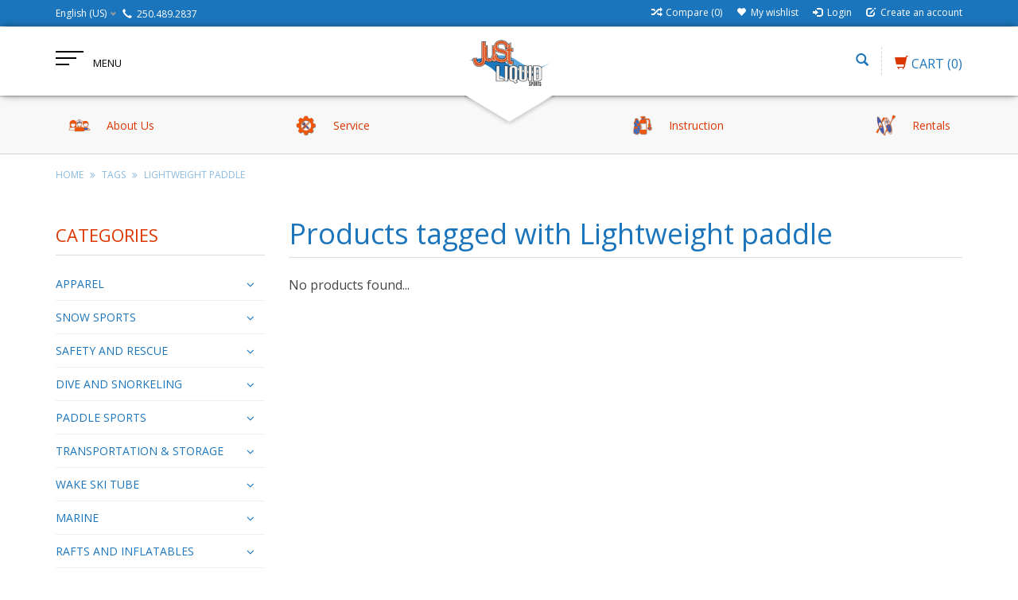

--- FILE ---
content_type: text/html;charset=utf-8
request_url: https://www.justliquid.store/us/tags/lightweight-paddle/
body_size: 15176
content:
<!DOCTYPE html>
<html lang="us">
  <head>
    <meta charset="utf-8"/>
<!-- [START] 'blocks/head.rain' -->
<!--

  (c) 2008-2026 Lightspeed Netherlands B.V.
  http://www.lightspeedhq.com
  Generated: 21-01-2026 @ 22:09:16

-->
<link rel="canonical" href="https://www.justliquid.store/us/tags/lightweight-paddle/"/>
<link rel="alternate" href="https://www.justliquid.store/us/index.rss" type="application/rss+xml" title="New products"/>
<meta name="robots" content="noodp,noydir"/>
<meta name="google-site-verification" content="RBlkLf7N6bgxR7608V_wN0v8vfeQx5_1czQE_jAis2s"/>
<meta property="og:url" content="https://www.justliquid.store/us/tags/lightweight-paddle/?source=facebook"/>
<meta property="og:site_name" content="Just Liquid Sports"/>
<meta property="og:title" content="Lightweight paddle"/>
<meta property="og:description" content="All watersports Sales, Service, Rentals, Instruction and Community."/>
<script src="https://www.powr.io/powr.js?external-type=lightspeed"></script>
<!--[if lt IE 9]>
<script src="https://cdn.shoplightspeed.com/assets/html5shiv.js?2025-02-20"></script>
<![endif]-->
<!-- [END] 'blocks/head.rain' -->
    <title>Lightweight paddle - Just Liquid Sports</title>
    <meta name="description" content="All watersports Sales, Service, Rentals, Instruction and Community." />
    <meta name="keywords" content="Lightweight, paddle, kayak, canoe, SUP, stand up paddleboard, wakeboard, wakesurf, waterski, kitesurf, kiteboard, beachwear, swimwear, apparel, wetsuits, instruction, rentals, watercraft, sales, wing, foil,, dive, PADI, whitewater, tubes, thule, roof" />
    <meta http-equiv="X-UA-Compatible" content="IE=edge,chrome=1">
    
    
    <meta name="viewport" content="width=device-width, initial-scale=1.0">
    <meta name="apple-mobile-web-app-capable" content="yes">
    <meta name="apple-mobile-web-app-status-bar-style" content="black">
    <meta property="fb:app_id" content="966242223397117"/>
    <meta name="viewport" content="width=device-width, initial-scale=1, maximum-scale=1" />


    <link rel="shortcut icon" href="https://cdn.shoplightspeed.com/shops/622103/themes/1496/assets/favicon.ico?20230620162150" type="image/x-icon" />
    <link href='//fonts.googleapis.com/css?family=Open%20Sans:400,300,600' rel='stylesheet' type='text/css' />
    <link href='//fonts.googleapis.com/css?family=Open%20Sans:400,300,600' rel='stylesheet' type='text/css' />
    <link rel="shortcut icon" href="https://cdn.shoplightspeed.com/shops/622103/themes/1496/assets/favicon.ico?20230620162150" type="image/x-icon" /> 
    
    <link rel="stylesheet" href="https://cdn.shoplightspeed.com/assets/gui-2-0.css?2025-02-20" type='text/css' />
    <link rel="stylesheet" href="https://cdn.shoplightspeed.com/assets/gui-responsive-2-0.css?2025-02-20" type='text/css' />  
    
    <link rel="stylesheet" href="https://cdn.shoplightspeed.com/shops/622103/themes/1496/assets/bootstrap.css?2025011719403520201102061918" type='text/css' />
    <link rel="stylesheet" href="https://cdn.shoplightspeed.com/shops/622103/themes/1496/assets/font-awesome.css?2025011719403520201102061918" type='text/css' />
    <link rel="stylesheet" href="https://cdn.shoplightspeed.com/shops/622103/themes/1496/assets/style.css?2025011719403520201102061918" type='text/css' />    
    <link rel="stylesheet" href="https://cdn.shoplightspeed.com/shops/622103/themes/1496/assets/common-style.css?2025011719403520201102061918" type='text/css' />
    <link rel="stylesheet" href="https://cdn.shoplightspeed.com/shops/622103/themes/1496/assets/mountain.css?2025011719403520201102061918" type='text/css' />
    <link rel="stylesheet" href="https://cdn.shoplightspeed.com/shops/622103/themes/1496/assets/media.css?2025011719403520201102061918" type='text/css' />
    <link rel="stylesheet" href="https://cdn.shoplightspeed.com/shops/622103/themes/1496/assets/settings.css?2025011719403520201102061918" type='text/css' />  
    <link rel="stylesheet" href="https://cdn.shoplightspeed.com/shops/622103/themes/1496/assets/custom.css?2025011719403520201102061918" type='text/css' />
    
<!--     <script type="text/javascript" src="https://cdn.shoplightspeed.com/assets/jquery-1-9-1.js?2025-02-20" ></script>
    <script type="text/javascript" src="https://cdn.shoplightspeed.com/assets/jquery-ui-1-10-1.js?2025-02-20" defer></script> -->
<!--         <script type="text/javascript" src="https://cdn.shoplightspeed.com/shops/622103/themes/1496/assets/jquery-1-12-4.js?2025011719403520201102061918" ></script>
    <script type="text/javascript" src="https://cdn.shoplightspeed.com/shops/622103/themes/1496/assets/ui-min-1-10-1.js?2025011719403520201102061918" defer></script> -->
    
    <script type="text/javascript" src="https://cdn.shoplightspeed.com/shops/622103/themes/1496/assets/jquery-3-7-1.js?2025011719403520201102061918" ></script> 
    <script type="text/javascript" src="https://cdn.shoplightspeed.com/shops/622103/themes/1496/assets/ui-min-1-14-1.js?2025011719403520201102061918" defer></script>
    
    <script type="text/javascript" src="https://cdn.shoplightspeed.com/shops/622103/themes/1496/assets/global.js?2025011719403520201102061918" defer></script>
    <script type="text/javascript" src="https://cdn.shoplightspeed.com/shops/622103/themes/1496/assets/plugin.js?2025011719403520201102061918" defer></script>
    <script type="text/javascript" src="https://cdn.shoplightspeed.com/shops/622103/themes/1496/assets/mountain.js?2025011719403520201102061918" defer></script>
    <script type="text/javascript" src="https://cdn.shoplightspeed.com/shops/622103/themes/1496/assets/jcarousel.js?2025011719403520201102061918" defer></script>
    <script type="text/javascript" src="https://cdn.shoplightspeed.com/assets/gui.js?2025-02-20" ></script>
    <script type="text/javascript" src="https://cdn.shoplightspeed.com/assets/gui-responsive-2-0.js?2025-02-20" ></script>
        
    <!--[if lt IE 9]>
    <link rel="stylesheet" href="https://cdn.shoplightspeed.com/shops/622103/themes/1496/assets/style-ie.css?2025011719403520201102061918" type='text/css' />
    <![endif]-->
  </head>
  
  <body>  
  
            
  
  
    
  
  
    <div class="main">
     <script type="text/javascript">
    var moremenu = "More";//More Menu in navigation to trnaslate word "More"
    var catpages = "1"; //Total pages of prodducts
    var catcurrentpage = "1"; //Current category page in pagination
   
  </script>


  


<!--Navigation Section-->
  <nav class="NavigationBox" id="MainMenu" >
    <div class="container123">
        <div class="desktop1 vertical1">   
          <ul class="clearfix">
                            <li class="item sub">
                <a class="itemLink" href="https://www.justliquid.store/us/apparel/" title="APPAREL">APPAREL</a>
                                <ul class="subnav">
                                    <li class="subitem sub ">
                    <a class="subitemLink" href="https://www.justliquid.store/us/apparel/mens/" title="Men&#039;s">Men&#039;s</a>
                                        <ul class="subnav">
                                            <li class="subitem ">
                        <a class="subitemLink" href="https://www.justliquid.store/us/apparel/mens/sunshirts-uv-tops/" title="Sunshirts - UV Tops">Sunshirts - UV Tops</a>
                      </li>
                                            <li class="subitem ">
                        <a class="subitemLink" href="https://www.justliquid.store/us/apparel/mens/jackets/" title="Jackets">Jackets</a>
                      </li>
                                            <li class="subitem ">
                        <a class="subitemLink" href="https://www.justliquid.store/us/apparel/mens/pants/" title="Pants">Pants</a>
                      </li>
                                            <li class="subitem ">
                        <a class="subitemLink" href="https://www.justliquid.store/us/apparel/mens/base-layering/" title="Base Layering">Base Layering</a>
                      </li>
                                            <li class="subitem ">
                        <a class="subitemLink" href="https://www.justliquid.store/us/apparel/mens/shirts-tanks/" title="Shirts &amp; Tanks">Shirts &amp; Tanks</a>
                      </li>
                                            <li class="subitem ">
                        <a class="subitemLink" href="https://www.justliquid.store/us/apparel/mens/boardshorts/" title="Boardshorts">Boardshorts</a>
                      </li>
                                            <li class="subitem ">
                        <a class="subitemLink" href="https://www.justliquid.store/us/apparel/mens/walk-casual-shorts/" title="Walk/Casual Shorts">Walk/Casual Shorts</a>
                      </li>
                                            <li class="subitem ">
                        <a class="subitemLink" href="https://www.justliquid.store/us/apparel/mens/swim-shorts/" title="Swim Shorts">Swim Shorts</a>
                      </li>
                                          </ul>
                                      </li>
                                    <li class="subitem sub ">
                    <a class="subitemLink" href="https://www.justliquid.store/us/apparel/womens/" title="Women&#039;s">Women&#039;s</a>
                                        <ul class="subnav">
                                            <li class="subitem ">
                        <a class="subitemLink" href="https://www.justliquid.store/us/apparel/womens/shirts-and-tanks/" title="Shirts and Tanks">Shirts and Tanks</a>
                      </li>
                                            <li class="subitem ">
                        <a class="subitemLink" href="https://www.justliquid.store/us/apparel/womens/shorts/" title="Shorts">Shorts</a>
                      </li>
                                            <li class="subitem ">
                        <a class="subitemLink" href="https://www.justliquid.store/us/apparel/womens/jackets/" title="Jackets">Jackets</a>
                      </li>
                                            <li class="subitem ">
                        <a class="subitemLink" href="https://www.justliquid.store/us/apparel/womens/swim-wear/" title="Swim Wear">Swim Wear</a>
                      </li>
                                            <li class="subitem ">
                        <a class="subitemLink" href="https://www.justliquid.store/us/apparel/womens/dresses/" title="Dresses">Dresses</a>
                      </li>
                                            <li class="subitem ">
                        <a class="subitemLink" href="https://www.justliquid.store/us/apparel/womens/sun-shirts-uv-tops/" title="Sun Shirts - UV Tops">Sun Shirts - UV Tops</a>
                      </li>
                                            <li class="subitem ">
                        <a class="subitemLink" href="https://www.justliquid.store/us/apparel/womens/pants/" title="Pants">Pants</a>
                      </li>
                                            <li class="subitem ">
                        <a class="subitemLink" href="https://www.justliquid.store/us/apparel/womens/beach-cover-ups/" title="Beach Cover Ups">Beach Cover Ups</a>
                      </li>
                                          </ul>
                                      </li>
                                    <li class="subitem sub ">
                    <a class="subitemLink" href="https://www.justliquid.store/us/apparel/youth-boys/" title="Youth Boys">Youth Boys</a>
                                        <ul class="subnav">
                                            <li class="subitem ">
                        <a class="subitemLink" href="https://www.justliquid.store/us/apparel/youth-boys/swimwear/" title="Swimwear">Swimwear</a>
                      </li>
                                            <li class="subitem ">
                        <a class="subitemLink" href="https://www.justliquid.store/us/apparel/youth-boys/tops/" title="Tops">Tops</a>
                      </li>
                                            <li class="subitem ">
                        <a class="subitemLink" href="https://www.justliquid.store/us/apparel/youth-boys/sun-uv-protection/" title="Sun - UV Protection">Sun - UV Protection</a>
                      </li>
                                            <li class="subitem ">
                        <a class="subitemLink" href="https://www.justliquid.store/us/apparel/youth-boys/shorts/" title="Shorts">Shorts</a>
                      </li>
                                          </ul>
                                      </li>
                                    <li class="subitem sub ">
                    <a class="subitemLink" href="https://www.justliquid.store/us/apparel/youth-girls/" title="Youth Girls">Youth Girls</a>
                                        <ul class="subnav">
                                            <li class="subitem ">
                        <a class="subitemLink" href="https://www.justliquid.store/us/apparel/youth-girls/shorts/" title="Shorts">Shorts</a>
                      </li>
                                            <li class="subitem ">
                        <a class="subitemLink" href="https://www.justliquid.store/us/apparel/youth-girls/swim-wear/" title="Swim Wear">Swim Wear</a>
                      </li>
                                            <li class="subitem ">
                        <a class="subitemLink" href="https://www.justliquid.store/us/apparel/youth-girls/dresses/" title="Dresses">Dresses</a>
                      </li>
                                          </ul>
                                      </li>
                                    <li class="subitem sub ">
                    <a class="subitemLink" href="https://www.justliquid.store/us/apparel/accessories/" title="Accessories">Accessories</a>
                                        <ul class="subnav">
                                            <li class="subitem ">
                        <a class="subitemLink" href="https://www.justliquid.store/us/apparel/accessories/hats/" title="Hats">Hats</a>
                      </li>
                                            <li class="subitem ">
                        <a class="subitemLink" href="https://www.justliquid.store/us/apparel/accessories/watches/" title="Watches">Watches</a>
                      </li>
                                            <li class="subitem ">
                        <a class="subitemLink" href="https://www.justliquid.store/us/apparel/accessories/bags/" title="Bags">Bags</a>
                      </li>
                                          </ul>
                                      </li>
                                    <li class="subitem sub ">
                    <a class="subitemLink" href="https://www.justliquid.store/us/apparel/footwear/" title="Footwear">Footwear</a>
                                        <ul class="subnav">
                                            <li class="subitem ">
                        <a class="subitemLink" href="https://www.justliquid.store/us/apparel/footwear/youth-footwear/" title="Youth Footwear">Youth Footwear</a>
                      </li>
                                            <li class="subitem ">
                        <a class="subitemLink" href="https://www.justliquid.store/us/apparel/footwear/mens-flip-flops-sandals/" title="Mens Flip Flops / Sandals">Mens Flip Flops / Sandals</a>
                      </li>
                                            <li class="subitem ">
                        <a class="subitemLink" href="https://www.justliquid.store/us/apparel/footwear/womens-flip-flops-sandals/" title="Womens Flip Flops / Sandals">Womens Flip Flops / Sandals</a>
                      </li>
                                          </ul>
                                      </li>
                                  </ul>
                              </li>
                            <li class="item sub">
                <a class="itemLink" href="https://www.justliquid.store/us/snow-sports/" title="SNOW SPORTS">SNOW SPORTS</a>
                                <ul class="subnav">
                                    <li class="subitem sub ">
                    <a class="subitemLink" href="https://www.justliquid.store/us/snow-sports/winter-outerwear/" title="Winter Outerwear">Winter Outerwear</a>
                                        <ul class="subnav">
                                            <li class="subitem ">
                        <a class="subitemLink" href="https://www.justliquid.store/us/snow-sports/winter-outerwear/mens-winter-jackets/" title="Mens Winter Jackets">Mens Winter Jackets</a>
                      </li>
                                            <li class="subitem ">
                        <a class="subitemLink" href="https://www.justliquid.store/us/snow-sports/winter-outerwear/gloves/" title="Gloves">Gloves</a>
                      </li>
                                            <li class="subitem ">
                        <a class="subitemLink" href="https://www.justliquid.store/us/snow-sports/winter-outerwear/beanies/" title="Beanies">Beanies</a>
                      </li>
                                          </ul>
                                      </li>
                                    <li class="subitem sub ">
                    <a class="subitemLink" href="https://www.justliquid.store/us/snow-sports/crampons/" title="Crampons">Crampons</a>
                                      </li>
                                    <li class="subitem sub ">
                    <a class="subitemLink" href="https://www.justliquid.store/us/snow-sports/avalanche-gear/" title="Avalanche Gear">Avalanche Gear</a>
                                      </li>
                                    <li class="subitem sub ">
                    <a class="subitemLink" href="https://www.justliquid.store/us/snow-sports/gaiters/" title="Gaiters">Gaiters</a>
                                      </li>
                                  </ul>
                              </li>
                            <li class="item sub">
                <a class="itemLink" href="https://www.justliquid.store/us/safety-and-rescue/" title="SAFETY AND RESCUE">SAFETY AND RESCUE</a>
                                <ul class="subnav">
                                    <li class="subitem sub ">
                    <a class="subitemLink" href="https://www.justliquid.store/us/safety-and-rescue/rope-rescue/" title="Rope Rescue">Rope Rescue</a>
                                        <ul class="subnav">
                                            <li class="subitem ">
                        <a class="subitemLink" href="https://www.justliquid.store/us/safety-and-rescue/rope-rescue/carabiners-pulleys/" title="Carabiners &amp; Pulley&#039;s">Carabiners &amp; Pulley&#039;s</a>
                      </li>
                                            <li class="subitem ">
                        <a class="subitemLink" href="https://www.justliquid.store/us/safety-and-rescue/rope-rescue/atcs/" title="ATCs">ATCs</a>
                      </li>
                                            <li class="subitem ">
                        <a class="subitemLink" href="https://www.justliquid.store/us/safety-and-rescue/rope-rescue/throw-ropes/" title="Throw Ropes">Throw Ropes</a>
                      </li>
                                            <li class="subitem ">
                        <a class="subitemLink" href="https://www.justliquid.store/us/safety-and-rescue/rope-rescue/kits/" title="Kits">Kits</a>
                      </li>
                                          </ul>
                                      </li>
                                    <li class="subitem sub ">
                    <a class="subitemLink" href="https://www.justliquid.store/us/safety-and-rescue/protective-gear/" title="Protective Gear">Protective Gear</a>
                                      </li>
                                    <li class="subitem sub ">
                    <a class="subitemLink" href="https://www.justliquid.store/us/safety-and-rescue/rescue-utility-knives/" title="Rescue &amp; Utility Knives">Rescue &amp; Utility Knives</a>
                                      </li>
                                    <li class="subitem sub ">
                    <a class="subitemLink" href="https://www.justliquid.store/us/safety-and-rescue/first-aid/" title="First Aid">First Aid</a>
                                      </li>
                                    <li class="subitem sub ">
                    <a class="subitemLink" href="https://www.justliquid.store/us/safety-and-rescue/signaling-devices/" title="Signaling Devices">Signaling Devices</a>
                                      </li>
                                    <li class="subitem sub ">
                    <a class="subitemLink" href="https://www.justliquid.store/us/safety-and-rescue/helmets/" title="Helmets">Helmets</a>
                                      </li>
                                  </ul>
                              </li>
                            <li class="item sub">
                <a class="itemLink" href="https://www.justliquid.store/us/dive-and-snorkeling/" title="DIVE AND SNORKELING">DIVE AND SNORKELING</a>
                                <ul class="subnav">
                                    <li class="subitem sub ">
                    <a class="subitemLink" href="https://www.justliquid.store/us/dive-and-snorkeling/scuba-dive/" title="Scuba Dive">Scuba Dive</a>
                                        <ul class="subnav">
                                            <li class="subitem ">
                        <a class="subitemLink" href="https://www.justliquid.store/us/dive-and-snorkeling/scuba-dive/dive-repair/" title="Dive Repair">Dive Repair</a>
                      </li>
                                            <li class="subitem ">
                        <a class="subitemLink" href="https://www.justliquid.store/us/dive-and-snorkeling/scuba-dive/dive-accessories/" title="Dive Accessories">Dive Accessories</a>
                      </li>
                                            <li class="subitem ">
                        <a class="subitemLink" href="https://www.justliquid.store/us/dive-and-snorkeling/scuba-dive/regulators/" title="Regulators">Regulators</a>
                      </li>
                                            <li class="subitem ">
                        <a class="subitemLink" href="https://www.justliquid.store/us/dive-and-snorkeling/scuba-dive/dive-gloves/" title="Dive Gloves">Dive Gloves</a>
                      </li>
                                            <li class="subitem ">
                        <a class="subitemLink" href="https://www.justliquid.store/us/dive-and-snorkeling/scuba-dive/weights-and-belts/" title="Weights and Belts">Weights and Belts</a>
                      </li>
                                            <li class="subitem ">
                        <a class="subitemLink" href="https://www.justliquid.store/us/dive-and-snorkeling/scuba-dive/bcd/" title="BCD">BCD</a>
                      </li>
                                            <li class="subitem ">
                        <a class="subitemLink" href="https://www.justliquid.store/us/dive-and-snorkeling/scuba-dive/computers-and-gauges/" title="Computers and Gauges">Computers and Gauges</a>
                      </li>
                                            <li class="subitem ">
                        <a class="subitemLink" href="https://www.justliquid.store/us/dive-and-snorkeling/scuba-dive/dive-lights/" title="Dive Lights">Dive Lights</a>
                      </li>
                                          </ul>
                                      </li>
                                    <li class="subitem sub ">
                    <a class="subitemLink" href="https://www.justliquid.store/us/dive-and-snorkeling/snorkeling-swim-accessories/" title="Snorkeling &amp; Swim Accessories">Snorkeling &amp; Swim Accessories</a>
                                      </li>
                                    <li class="subitem sub ">
                    <a class="subitemLink" href="https://www.justliquid.store/us/dive-and-snorkeling/masks/" title="Masks">Masks</a>
                                      </li>
                                    <li class="subitem sub ">
                    <a class="subitemLink" href="https://www.justliquid.store/us/dive-and-snorkeling/fins/" title="Fins">Fins</a>
                                      </li>
                                    <li class="subitem sub ">
                    <a class="subitemLink" href="https://www.justliquid.store/us/dive-and-snorkeling/snorkeling-sets/" title="Snorkeling Sets">Snorkeling Sets</a>
                                      </li>
                                    <li class="subitem sub ">
                    <a class="subitemLink" href="https://www.justliquid.store/us/dive-and-snorkeling/snorkels/" title="Snorkels">Snorkels</a>
                                      </li>
                                  </ul>
                              </li>
                            <li class="item sub">
                <a class="itemLink" href="https://www.justliquid.store/us/paddle-sports/" title="PADDLE SPORTS">PADDLE SPORTS</a>
                                <ul class="subnav">
                                    <li class="subitem sub ">
                    <a class="subitemLink" href="https://www.justliquid.store/us/paddle-sports/paddles/" title="Paddles">Paddles</a>
                                        <ul class="subnav">
                                            <li class="subitem ">
                        <a class="subitemLink" href="https://www.justliquid.store/us/paddle-sports/paddles/sup-paddles/" title="SUP Paddles">SUP Paddles</a>
                      </li>
                                            <li class="subitem ">
                        <a class="subitemLink" href="https://www.justliquid.store/us/paddle-sports/paddles/whitewater-kayak-paddles/" title="Whitewater Kayak Paddles">Whitewater Kayak Paddles</a>
                      </li>
                                            <li class="subitem ">
                        <a class="subitemLink" href="https://www.justliquid.store/us/paddle-sports/paddles/accessories-for-paddles/" title="Accessories for Paddles">Accessories for Paddles</a>
                      </li>
                                            <li class="subitem ">
                        <a class="subitemLink" href="https://www.justliquid.store/us/paddle-sports/paddles/rec-tour-angler-kayak-paddles/" title="Rec, Tour &amp; Angler Kayak Paddles">Rec, Tour &amp; Angler Kayak Paddles</a>
                      </li>
                                            <li class="subitem ">
                        <a class="subitemLink" href="https://www.justliquid.store/us/paddle-sports/paddles/canoe-paddles/" title="Canoe Paddles">Canoe Paddles</a>
                      </li>
                                          </ul>
                                      </li>
                                    <li class="subitem sub ">
                    <a class="subitemLink" href="https://www.justliquid.store/us/paddle-sports/kayak-repair/" title="Kayak Repair">Kayak Repair</a>
                                      </li>
                                    <li class="subitem sub ">
                    <a class="subitemLink" href="https://www.justliquid.store/us/paddle-sports/skirts-and-covers/" title="Skirts and Covers">Skirts and Covers</a>
                                        <ul class="subnav">
                                            <li class="subitem ">
                        <a class="subitemLink" href="https://www.justliquid.store/us/paddle-sports/skirts-and-covers/whitewater-spray-skirts/" title="Whitewater Spray Skirts">Whitewater Spray Skirts</a>
                      </li>
                                            <li class="subitem ">
                        <a class="subitemLink" href="https://www.justliquid.store/us/paddle-sports/skirts-and-covers/rec-tour-spray-decks/" title="Rec &amp; Tour Spray Decks">Rec &amp; Tour Spray Decks</a>
                      </li>
                                            <li class="subitem ">
                        <a class="subitemLink" href="https://www.justliquid.store/us/paddle-sports/skirts-and-covers/covers/" title="Covers">Covers</a>
                      </li>
                                          </ul>
                                      </li>
                                    <li class="subitem sub ">
                    <a class="subitemLink" href="https://www.justliquid.store/us/paddle-sports/stand-up-paddleboard/" title="Stand Up Paddleboard">Stand Up Paddleboard</a>
                                        <ul class="subnav">
                                            <li class="subitem ">
                        <a class="subitemLink" href="https://www.justliquid.store/us/paddle-sports/stand-up-paddleboard/sup-isup-accessories/" title="SUP &amp; iSUP Accessories">SUP &amp; iSUP Accessories</a>
                      </li>
                                            <li class="subitem ">
                        <a class="subitemLink" href="https://www.justliquid.store/us/paddle-sports/stand-up-paddleboard/stand-up-paddle-boards/" title="Stand Up Paddle Boards">Stand Up Paddle Boards</a>
                      </li>
                                          </ul>
                                      </li>
                                    <li class="subitem sub ">
                    <a class="subitemLink" href="https://www.justliquid.store/us/paddle-sports/kayaks/" title="Kayaks">Kayaks</a>
                                        <ul class="subnav">
                                            <li class="subitem ">
                        <a class="subitemLink" href="https://www.justliquid.store/us/paddle-sports/kayaks/inflatable-kayaks/" title="Inflatable Kayaks">Inflatable Kayaks</a>
                      </li>
                                            <li class="subitem ">
                        <a class="subitemLink" href="https://www.justliquid.store/us/paddle-sports/kayaks/sit-on-top-kayaks/" title="Sit On Top Kayaks">Sit On Top Kayaks</a>
                      </li>
                                            <li class="subitem ">
                        <a class="subitemLink" href="https://www.justliquid.store/us/paddle-sports/kayaks/touring-kayaks/" title="Touring Kayaks">Touring Kayaks</a>
                      </li>
                                            <li class="subitem ">
                        <a class="subitemLink" href="https://www.justliquid.store/us/paddle-sports/kayaks/angler-kayaks/" title="Angler Kayaks">Angler Kayaks</a>
                      </li>
                                            <li class="subitem ">
                        <a class="subitemLink" href="https://www.justliquid.store/us/paddle-sports/kayaks/whitewater-kayaks/" title="Whitewater Kayaks">Whitewater Kayaks</a>
                      </li>
                                            <li class="subitem ">
                        <a class="subitemLink" href="https://www.justliquid.store/us/paddle-sports/kayaks/tandem-kayaks/" title="Tandem Kayaks">Tandem Kayaks</a>
                      </li>
                                            <li class="subitem ">
                        <a class="subitemLink" href="https://www.justliquid.store/us/paddle-sports/kayaks/recreational-kayaks/" title="Recreational Kayaks">Recreational Kayaks</a>
                      </li>
                                          </ul>
                                      </li>
                                    <li class="subitem sub ">
                    <a class="subitemLink" href="https://www.justliquid.store/us/paddle-sports/kayak-accessories/" title="Kayak Accessories">Kayak Accessories</a>
                                      </li>
                                    <li class="subitem sub ">
                    <a class="subitemLink" href="https://www.justliquid.store/us/paddle-sports/canoeing/" title="Canoeing">Canoeing</a>
                                        <ul class="subnav">
                                            <li class="subitem ">
                        <a class="subitemLink" href="https://www.justliquid.store/us/paddle-sports/canoeing/canoes/" title="Canoes">Canoes</a>
                      </li>
                                            <li class="subitem ">
                        <a class="subitemLink" href="https://www.justliquid.store/us/paddle-sports/canoeing/canoe-outfitting-accessories/" title="Canoe Outfitting &amp; Accessories">Canoe Outfitting &amp; Accessories</a>
                      </li>
                                          </ul>
                                      </li>
                                    <li class="subitem sub ">
                    <a class="subitemLink" href="https://www.justliquid.store/us/paddle-sports/accessories/" title="Accessories">Accessories</a>
                                      </li>
                                  </ul>
                              </li>
                            <li class="item sub">
                <a class="itemLink" href="https://www.justliquid.store/us/transportation-storage/" title="TRANSPORTATION &amp; STORAGE">TRANSPORTATION &amp; STORAGE</a>
                                <ul class="subnav">
                                    <li class="subitem sub ">
                    <a class="subitemLink" href="https://www.justliquid.store/us/transportation-storage/roof-racks/" title="Roof Racks">Roof Racks</a>
                                      </li>
                                    <li class="subitem sub ">
                    <a class="subitemLink" href="https://www.justliquid.store/us/transportation-storage/watersport-carriers/" title="Watersport Carriers">Watersport Carriers</a>
                                      </li>
                                    <li class="subitem sub ">
                    <a class="subitemLink" href="https://www.justliquid.store/us/transportation-storage/carts/" title="Carts">Carts</a>
                                      </li>
                                    <li class="subitem sub ">
                    <a class="subitemLink" href="https://www.justliquid.store/us/transportation-storage/straps/" title="Straps">Straps</a>
                                      </li>
                                  </ul>
                              </li>
                            <li class="item sub">
                <a class="itemLink" href="https://www.justliquid.store/us/wake-ski-tube/" title="WAKE SKI TUBE">WAKE SKI TUBE</a>
                                <ul class="subnav">
                                    <li class="subitem sub ">
                    <a class="subitemLink" href="https://www.justliquid.store/us/wake-ski-tube/wakeboard/" title="Wakeboard">Wakeboard</a>
                                        <ul class="subnav">
                                            <li class="subitem ">
                        <a class="subitemLink" href="https://www.justliquid.store/us/wake-ski-tube/wakeboard/wakeboards/" title="Wakeboards">Wakeboards</a>
                      </li>
                                            <li class="subitem ">
                        <a class="subitemLink" href="https://www.justliquid.store/us/wake-ski-tube/wakeboard/bindings/" title="Bindings">Bindings</a>
                      </li>
                                            <li class="subitem ">
                        <a class="subitemLink" href="https://www.justliquid.store/us/wake-ski-tube/wakeboard/wakeboard-accessories/" title="Wakeboard Accessories">Wakeboard Accessories</a>
                      </li>
                                          </ul>
                                      </li>
                                    <li class="subitem sub ">
                    <a class="subitemLink" href="https://www.justliquid.store/us/wake-ski-tube/water-ski/" title="Water Ski">Water Ski</a>
                                        <ul class="subnav">
                                            <li class="subitem ">
                        <a class="subitemLink" href="https://www.justliquid.store/us/wake-ski-tube/water-ski/water-skis/" title="Water Skis">Water Skis</a>
                      </li>
                                            <li class="subitem ">
                        <a class="subitemLink" href="https://www.justliquid.store/us/wake-ski-tube/water-ski/water-ski-boots-and-bindings/" title="Water SKi Boots and Bindings">Water SKi Boots and Bindings</a>
                      </li>
                                            <li class="subitem ">
                        <a class="subitemLink" href="https://www.justliquid.store/us/wake-ski-tube/water-ski/water-ski-accessories/" title="Water Ski Accessories">Water Ski Accessories</a>
                      </li>
                                          </ul>
                                      </li>
                                    <li class="subitem sub ">
                    <a class="subitemLink" href="https://www.justliquid.store/us/wake-ski-tube/ropes-handles/" title="Ropes &amp; Handles">Ropes &amp; Handles</a>
                                        <ul class="subnav">
                                            <li class="subitem ">
                        <a class="subitemLink" href="https://www.justliquid.store/us/wake-ski-tube/ropes-handles/kneeboard-ropes-and-handles/" title="Kneeboard Ropes and Handles">Kneeboard Ropes and Handles</a>
                      </li>
                                            <li class="subitem ">
                        <a class="subitemLink" href="https://www.justliquid.store/us/wake-ski-tube/ropes-handles/tube-ropes/" title="Tube Ropes">Tube Ropes</a>
                      </li>
                                            <li class="subitem ">
                        <a class="subitemLink" href="https://www.justliquid.store/us/wake-ski-tube/ropes-handles/water-ski-ropes-handles/" title="Water Ski Ropes &amp; Handles">Water Ski Ropes &amp; Handles</a>
                      </li>
                                            <li class="subitem ">
                        <a class="subitemLink" href="https://www.justliquid.store/us/wake-ski-tube/ropes-handles/wakesurf-ropes-handles/" title="Wakesurf Ropes &amp; Handles">Wakesurf Ropes &amp; Handles</a>
                      </li>
                                            <li class="subitem ">
                        <a class="subitemLink" href="https://www.justliquid.store/us/wake-ski-tube/ropes-handles/wakeboard-ropes-handles/" title="Wakeboard Ropes &amp; Handles">Wakeboard Ropes &amp; Handles</a>
                      </li>
                                            <li class="subitem ">
                        <a class="subitemLink" href="https://www.justliquid.store/us/wake-ski-tube/ropes-handles/boat-harnesses/" title="Boat Harnesses ">Boat Harnesses </a>
                      </li>
                                          </ul>
                                      </li>
                                    <li class="subitem sub ">
                    <a class="subitemLink" href="https://www.justliquid.store/us/wake-ski-tube/wakesurf/" title="Wakesurf">Wakesurf</a>
                                        <ul class="subnav">
                                            <li class="subitem ">
                        <a class="subitemLink" href="https://www.justliquid.store/us/wake-ski-tube/wakesurf/wakesurf-boards/" title="Wakesurf Boards">Wakesurf Boards</a>
                      </li>
                                            <li class="subitem ">
                        <a class="subitemLink" href="https://www.justliquid.store/us/wake-ski-tube/wakesurf/wakesurf-accessories/" title="Wakesurf Accessories">Wakesurf Accessories</a>
                      </li>
                                          </ul>
                                      </li>
                                    <li class="subitem sub ">
                    <a class="subitemLink" href="https://www.justliquid.store/us/wake-ski-tube/tubes/" title="Tubes">Tubes</a>
                                      </li>
                                    <li class="subitem sub ">
                    <a class="subitemLink" href="https://www.justliquid.store/us/wake-ski-tube/kneeboards/" title="Kneeboards">Kneeboards</a>
                                      </li>
                                    <li class="subitem sub ">
                    <a class="subitemLink" href="https://www.justliquid.store/us/wake-ski-tube/gloves/" title="Gloves">Gloves</a>
                                      </li>
                                    <li class="subitem sub ">
                    <a class="subitemLink" href="https://www.justliquid.store/us/wake-ski-tube/wakeskates/" title="Wakeskates">Wakeskates</a>
                                      </li>
                                    <li class="subitem sub ">
                    <a class="subitemLink" href="https://www.justliquid.store/us/wake-ski-tube/wakefoiling/" title="WakeFoiling">WakeFoiling</a>
                                      </li>
                                  </ul>
                              </li>
                            <li class="item sub">
                <a class="itemLink" href="https://www.justliquid.store/us/marine/" title="MARINE">MARINE</a>
                                <ul class="subnav">
                                    <li class="subitem sub ">
                    <a class="subitemLink" href="https://www.justliquid.store/us/marine/fishing/" title="Fishing">Fishing</a>
                                        <ul class="subnav">
                                            <li class="subitem ">
                        <a class="subitemLink" href="https://www.justliquid.store/us/marine/fishing/scotty-mounts/" title="Scotty Mounts">Scotty Mounts</a>
                      </li>
                                            <li class="subitem ">
                        <a class="subitemLink" href="https://www.justliquid.store/us/marine/fishing/rod-holders/" title="Rod Holders">Rod Holders</a>
                      </li>
                                            <li class="subitem ">
                        <a class="subitemLink" href="https://www.justliquid.store/us/marine/fishing/slide-rail-accessories/" title="Slide Rail Accessories">Slide Rail Accessories</a>
                      </li>
                                            <li class="subitem ">
                        <a class="subitemLink" href="https://www.justliquid.store/us/marine/fishing/fishfinders/" title="Fishfinders">Fishfinders</a>
                      </li>
                                          </ul>
                                      </li>
                                    <li class="subitem sub ">
                    <a class="subitemLink" href="https://www.justliquid.store/us/marine/hardware/" title="Hardware">Hardware</a>
                                        <ul class="subnav">
                                            <li class="subitem ">
                        <a class="subitemLink" href="https://www.justliquid.store/us/marine/hardware/screws-nuts-and-bolts/" title="Screws Nuts and Bolts">Screws Nuts and Bolts</a>
                      </li>
                                            <li class="subitem ">
                        <a class="subitemLink" href="https://www.justliquid.store/us/marine/hardware/deck-fittings/" title="Deck Fittings">Deck Fittings</a>
                      </li>
                                            <li class="subitem ">
                        <a class="subitemLink" href="https://www.justliquid.store/us/marine/hardware/rings-pins/" title="Rings &amp; Pins">Rings &amp; Pins</a>
                      </li>
                                          </ul>
                                      </li>
                                    <li class="subitem sub ">
                    <a class="subitemLink" href="https://www.justliquid.store/us/marine/clean-n-care/" title="Clean N Care">Clean N Care</a>
                                      </li>
                                    <li class="subitem sub ">
                    <a class="subitemLink" href="https://www.justliquid.store/us/marine/electronics-electrical-parts/" title="Electronics &amp; Electrical Parts">Electronics &amp; Electrical Parts</a>
                                      </li>
                                    <li class="subitem sub ">
                    <a class="subitemLink" href="https://www.justliquid.store/us/marine/personal-watercraft/" title="Personal Watercraft">Personal Watercraft</a>
                                        <ul class="subnav">
                                            <li class="subitem ">
                        <a class="subitemLink" href="https://www.justliquid.store/us/marine/personal-watercraft/pwc-engine/" title="PWC Engine">PWC Engine</a>
                      </li>
                                            <li class="subitem ">
                        <a class="subitemLink" href="https://www.justliquid.store/us/marine/personal-watercraft/pwc-electrical/" title="PWC Electrical">PWC Electrical</a>
                      </li>
                                          </ul>
                                      </li>
                                    <li class="subitem sub ">
                    <a class="subitemLink" href="https://www.justliquid.store/us/marine/trailers/" title="Trailers">Trailers</a>
                                      </li>
                                    <li class="subitem sub ">
                    <a class="subitemLink" href="https://www.justliquid.store/us/marine/boats/" title="Boats">Boats</a>
                                      </li>
                                    <li class="subitem sub ">
                    <a class="subitemLink" href="https://www.justliquid.store/us/marine/oars-and-oar-accessories/" title="Oars and Oar Accessories">Oars and Oar Accessories</a>
                                      </li>
                                  </ul>
                              </li>
                            <li class="item sub">
                <a class="itemLink" href="https://www.justliquid.store/us/rafts-and-inflatables/" title="RAFTS AND INFLATABLES">RAFTS AND INFLATABLES</a>
                                <ul class="subnav">
                                    <li class="subitem sub ">
                    <a class="subitemLink" href="https://www.justliquid.store/us/rafts-and-inflatables/pumps/" title="Pumps">Pumps</a>
                                        <ul class="subnav">
                                            <li class="subitem ">
                        <a class="subitemLink" href="https://www.justliquid.store/us/rafts-and-inflatables/pumps/pump-accessories/" title="Pump Accessories">Pump Accessories</a>
                      </li>
                                          </ul>
                                      </li>
                                    <li class="subitem sub ">
                    <a class="subitemLink" href="https://www.justliquid.store/us/rafts-and-inflatables/inflatable-repair/" title="Inflatable Repair">Inflatable Repair</a>
                                      </li>
                                    <li class="subitem sub ">
                    <a class="subitemLink" href="https://www.justliquid.store/us/rafts-and-inflatables/oar-accessories/" title="Oar Accessories">Oar Accessories</a>
                                      </li>
                                    <li class="subitem sub ">
                    <a class="subitemLink" href="https://www.justliquid.store/us/rafts-and-inflatables/rafting/" title="Rafting">Rafting</a>
                                        <ul class="subnav">
                                            <li class="subitem ">
                        <a class="subitemLink" href="https://www.justliquid.store/us/rafts-and-inflatables/rafting/raft-frames-and-parts/" title="Raft Frames and Parts">Raft Frames and Parts</a>
                      </li>
                                            <li class="subitem ">
                        <a class="subitemLink" href="https://www.justliquid.store/us/rafts-and-inflatables/rafting/rafts/" title="Rafts">Rafts</a>
                      </li>
                                            <li class="subitem ">
                        <a class="subitemLink" href="https://www.justliquid.store/us/rafts-and-inflatables/rafting/raft-accessories/" title="Raft Accessories">Raft Accessories</a>
                      </li>
                                          </ul>
                                      </li>
                                    <li class="subitem sub ">
                    <a class="subitemLink" href="https://www.justliquid.store/us/rafts-and-inflatables/fun-floats/" title="Fun Floats">Fun Floats</a>
                                      </li>
                                    <li class="subitem sub ">
                    <a class="subitemLink" href="https://www.justliquid.store/us/rafts-and-inflatables/oars-paddles/" title="Oars &amp; Paddles">Oars &amp; Paddles</a>
                                      </li>
                                  </ul>
                              </li>
                            <li class="item sub">
                <a class="itemLink" href="https://www.justliquid.store/us/swim/" title="SWIM">SWIM</a>
                                <ul class="subnav">
                                    <li class="subitem sub ">
                    <a class="subitemLink" href="https://www.justliquid.store/us/swim/goggles/" title="Goggles">Goggles</a>
                                      </li>
                                    <li class="subitem sub ">
                    <a class="subitemLink" href="https://www.justliquid.store/us/swim/swim-accessories/" title="Swim Accessories">Swim Accessories</a>
                                      </li>
                                    <li class="subitem sub ">
                    <a class="subitemLink" href="https://www.justliquid.store/us/swim/swimming-wetsuits/" title="Swimming Wetsuits">Swimming Wetsuits</a>
                                      </li>
                                  </ul>
                              </li>
                            <li class="item sub">
                <a class="itemLink" href="https://www.justliquid.store/us/fun-stuff/" title="FUN STUFF">FUN STUFF</a>
                                <ul class="subnav">
                                    <li class="subitem sub ">
                    <a class="subitemLink" href="https://www.justliquid.store/us/fun-stuff/home-decor/" title="Home Decor">Home Decor</a>
                                      </li>
                                    <li class="subitem sub ">
                    <a class="subitemLink" href="https://www.justliquid.store/us/fun-stuff/water-toys/" title="Water Toys">Water Toys</a>
                                      </li>
                                    <li class="subitem sub ">
                    <a class="subitemLink" href="https://www.justliquid.store/us/fun-stuff/games/" title="Games">Games</a>
                                      </li>
                                    <li class="subitem sub ">
                    <a class="subitemLink" href="https://www.justliquid.store/us/fun-stuff/key-chains/" title="Key Chains">Key Chains</a>
                                      </li>
                                  </ul>
                              </li>
                            <li class="item sub">
                <a class="itemLink" href="https://www.justliquid.store/us/gear/" title="GEAR">GEAR</a>
                                <ul class="subnav">
                                    <li class="subitem sub ">
                    <a class="subitemLink" href="https://www.justliquid.store/us/gear/dry-wear/" title="Dry Wear">Dry Wear</a>
                                        <ul class="subnav">
                                            <li class="subitem ">
                        <a class="subitemLink" href="https://www.justliquid.store/us/gear/dry-wear/dry-tops/" title="Dry Tops">Dry Tops</a>
                      </li>
                                            <li class="subitem ">
                        <a class="subitemLink" href="https://www.justliquid.store/us/gear/dry-wear/dry-pants-and-waders/" title="Dry Pants and Waders">Dry Pants and Waders</a>
                      </li>
                                            <li class="subitem ">
                        <a class="subitemLink" href="https://www.justliquid.store/us/gear/dry-wear/dry-suits/" title="Dry Suits">Dry Suits</a>
                      </li>
                                          </ul>
                                      </li>
                                    <li class="subitem sub ">
                    <a class="subitemLink" href="https://www.justliquid.store/us/gear/mens-wetsuits-neoprene/" title="Mens Wetsuits - Neoprene">Mens Wetsuits - Neoprene</a>
                                      </li>
                                    <li class="subitem sub ">
                    <a class="subitemLink" href="https://www.justliquid.store/us/gear/hands/" title="Hands">Hands</a>
                                        <ul class="subnav">
                                            <li class="subitem ">
                        <a class="subitemLink" href="https://www.justliquid.store/us/gear/hands/neoprene-warm/" title="Neoprene - Warm">Neoprene - Warm</a>
                      </li>
                                            <li class="subitem ">
                        <a class="subitemLink" href="https://www.justliquid.store/us/gear/hands/sun-blister-protection/" title="Sun/Blister Protection">Sun/Blister Protection</a>
                      </li>
                                          </ul>
                                      </li>
                                    <li class="subitem sub ">
                    <a class="subitemLink" href="https://www.justliquid.store/us/gear/head/" title="Head">Head</a>
                                      </li>
                                    <li class="subitem sub ">
                    <a class="subitemLink" href="https://www.justliquid.store/us/gear/feet/" title="Feet">Feet</a>
                                        <ul class="subnav">
                                            <li class="subitem ">
                        <a class="subitemLink" href="https://www.justliquid.store/us/gear/feet/wet-socks/" title="Wet Socks">Wet Socks</a>
                      </li>
                                            <li class="subitem ">
                        <a class="subitemLink" href="https://www.justliquid.store/us/gear/feet/neoprene-boots-and-shoes/" title="Neoprene Boots and Shoes">Neoprene Boots and Shoes</a>
                      </li>
                                            <li class="subitem ">
                        <a class="subitemLink" href="https://www.justliquid.store/us/gear/feet/water-shoes/" title="Water Shoes">Water Shoes</a>
                      </li>
                                          </ul>
                                      </li>
                                    <li class="subitem sub ">
                    <a class="subitemLink" href="https://www.justliquid.store/us/gear/gear-maintneance/" title="Gear Maintneance">Gear Maintneance</a>
                                      </li>
                                    <li class="subitem sub ">
                    <a class="subitemLink" href="https://www.justliquid.store/us/gear/womens-wetsuits-neoprene/" title="Womens Wetsuits - Neoprene">Womens Wetsuits - Neoprene</a>
                                      </li>
                                    <li class="subitem sub ">
                    <a class="subitemLink" href="https://www.justliquid.store/us/gear/youth-wetsuits-neoprene/" title="Youth Wetsuits - Neoprene">Youth Wetsuits - Neoprene</a>
                                      </li>
                                    <li class="subitem sub ">
                    <a class="subitemLink" href="https://www.justliquid.store/us/gear/toddler-kids-neoprene/" title="Toddler/Kids - Neoprene">Toddler/Kids - Neoprene</a>
                                      </li>
                                  </ul>
                              </li>
                            <li class="item sub">
                <a class="itemLink" href="https://www.justliquid.store/us/camping-equipment/" title="CAMPING EQUIPMENT">CAMPING EQUIPMENT</a>
                                <ul class="subnav">
                                    <li class="subitem sub ">
                    <a class="subitemLink" href="https://www.justliquid.store/us/camping-equipment/beverage-containers/" title="Beverage Containers">Beverage Containers</a>
                                      </li>
                                    <li class="subitem sub ">
                    <a class="subitemLink" href="https://www.justliquid.store/us/camping-equipment/lights/" title="Lights">Lights</a>
                                      </li>
                                    <li class="subitem sub ">
                    <a class="subitemLink" href="https://www.justliquid.store/us/camping-equipment/towels/" title="Towels">Towels</a>
                                      </li>
                                    <li class="subitem sub ">
                    <a class="subitemLink" href="https://www.justliquid.store/us/camping-equipment/cookware/" title="Cookware">Cookware</a>
                                      </li>
                                    <li class="subitem sub ">
                    <a class="subitemLink" href="https://www.justliquid.store/us/camping-equipment/sunscreen/" title="Sunscreen">Sunscreen</a>
                                      </li>
                                    <li class="subitem sub ">
                    <a class="subitemLink" href="https://www.justliquid.store/us/camping-equipment/chairs-and-hammocks/" title="Chairs and Hammocks">Chairs and Hammocks</a>
                                      </li>
                                    <li class="subitem sub ">
                    <a class="subitemLink" href="https://www.justliquid.store/us/camping-equipment/food-and-drinks/" title="Food and Drinks">Food and Drinks</a>
                                      </li>
                                    <li class="subitem sub ">
                    <a class="subitemLink" href="https://www.justliquid.store/us/camping-equipment/coolers/" title="Coolers">Coolers</a>
                                      </li>
                                    <li class="subitem sub ">
                    <a class="subitemLink" href="https://www.justliquid.store/us/camping-equipment/camping-accessories/" title="Camping Accessories">Camping Accessories</a>
                                      </li>
                                    <li class="subitem sub ">
                    <a class="subitemLink" href="https://www.justliquid.store/us/camping-equipment/bags/" title="Bags">Bags</a>
                                      </li>
                                  </ul>
                              </li>
                            <li class="item sub">
                <a class="itemLink" href="https://www.justliquid.store/us/dry-storage/" title="DRY STORAGE">DRY STORAGE</a>
                                <ul class="subnav">
                                    <li class="subitem sub ">
                    <a class="subitemLink" href="https://www.justliquid.store/us/dry-storage/dry-boxes-and-barrels/" title="Dry Boxes and Barrels">Dry Boxes and Barrels</a>
                                      </li>
                                    <li class="subitem sub ">
                    <a class="subitemLink" href="https://www.justliquid.store/us/dry-storage/dry-bags/" title="Dry Bags">Dry Bags</a>
                                      </li>
                                    <li class="subitem sub ">
                    <a class="subitemLink" href="https://www.justliquid.store/us/dry-storage/electronics-cases/" title="Electronics Cases">Electronics Cases</a>
                                      </li>
                                  </ul>
                              </li>
                            <li class="item sub">
                <a class="itemLink" href="https://www.justliquid.store/us/pfds-and-life-jackets/" title="PFD&#039;S AND LIFE JACKETS">PFD&#039;S AND LIFE JACKETS</a>
                                <ul class="subnav">
                                    <li class="subitem sub ">
                    <a class="subitemLink" href="https://www.justliquid.store/us/pfds-and-life-jackets/inflatable-pfds/" title="Inflatable PFDs">Inflatable PFDs</a>
                                      </li>
                                    <li class="subitem sub ">
                    <a class="subitemLink" href="https://www.justliquid.store/us/pfds-and-life-jackets/accessories-pfd/" title="Accessories PFD">Accessories PFD</a>
                                      </li>
                                    <li class="subitem sub ">
                    <a class="subitemLink" href="https://www.justliquid.store/us/pfds-and-life-jackets/paddling-vests/" title="Paddling Vests">Paddling Vests</a>
                                      </li>
                                    <li class="subitem sub ">
                    <a class="subitemLink" href="https://www.justliquid.store/us/pfds-and-life-jackets/wake-waterski-boating-vests/" title="Wake Waterski Boating Vests">Wake Waterski Boating Vests</a>
                                      </li>
                                    <li class="subitem sub ">
                    <a class="subitemLink" href="https://www.justliquid.store/us/pfds-and-life-jackets/dog-vests/" title="Dog Vests">Dog Vests</a>
                                      </li>
                                    <li class="subitem sub ">
                    <a class="subitemLink" href="https://www.justliquid.store/us/pfds-and-life-jackets/youth-baby-vests/" title="Youth &amp; Baby Vests">Youth &amp; Baby Vests</a>
                                      </li>
                                  </ul>
                              </li>
                            <li class="item sub">
                <a class="itemLink" href="https://www.justliquid.store/us/surf/" title="SURF">SURF</a>
                                <ul class="subnav">
                                    <li class="subitem sub ">
                    <a class="subitemLink" href="https://www.justliquid.store/us/surf/surf-accessories/" title="Surf Accessories">Surf Accessories</a>
                                      </li>
                                    <li class="subitem sub ">
                    <a class="subitemLink" href="https://www.justliquid.store/us/surf/surf-boards/" title="Surf Boards">Surf Boards</a>
                                      </li>
                                    <li class="subitem sub ">
                    <a class="subitemLink" href="https://www.justliquid.store/us/surf/skim-boards/" title="Skim Boards">Skim Boards</a>
                                      </li>
                                  </ul>
                              </li>
                            <li class="item">
                <a class="itemLink" href="https://www.justliquid.store/us/adhesives/" title="ADHESIVES">ADHESIVES</a>
                              </li>
                            <li class="item">
                <a class="itemLink" href="https://www.justliquid.store/us/clearance-items/" title="CLEARANCE ITEMS">CLEARANCE ITEMS</a>
                              </li>
                                                          					                <li class="item">
                  <a class="itemLink" href="https://www.justliquid.store/us/buy-gift-card/" title="GIFT CARDS" target="_blank">
                    GIFT CARDS
                  </a>
                </li>
                    						              <li class="mobileAccountLinks item sub">                
                <a class="itemLink" href="javascript:void(0)">My account</a>
                    <ul class="subnav">
                      <li class="subitem sub">
                        <a class="subitemLink" href="https://www.justliquid.store/us/account/">
                          Account information
                        </a>
                      </li>      
                      <li class="subitem sub">
                        <a class="subitemLink" href="https://www.justliquid.store/us/account/wishlist/" title="My wishlist">My wishlist</a>
                      </li>      
                       
                      <li class="subitem sub">         
                        <a class="subitemLink" href="https://www.justliquid.store/us/account/login/" title="Login">
                          Login
                        </a>
                      </li>
                    <li class="subitem sub">    
                        <a class="subitemLink" href="https://www.justliquid.store/us/account/register/" title="My account">
                          Create an account
                        </a>
                      </li>
                                          </ul>
                </li>
          </ul>
        </div>
    </div>
  </nav>


<header class="header headerstyle1">
      <!-- Top Header Starts-->
      <div class="topnav">
        <div class="container">
          
          <div class="row">
          <div class="col-lg-6 col-md-4 col-sm-4 col-xs-6">
            <!-- Languages Start -->
             <!--            <div class="languages left">
              <select class="chosen-select" onchange="window.location = jQuery(this).val();">
                                <option class="us" selected="selected" value="https://www.justliquid.store/us/">English (US)</option>
                                <option class="fc"  value="https://www.justliquid.store/fc/">Français (CA)</option>
                              </select>
                          </div>
            -->
            <div class="languages left">
                                                
<select class="chosen-select" onchange="window.location = jQuery(this).val();">
<option selected="selected" class="us" value="https://www.justliquid.store/us/go/category/">English (US)</option>
<option  class="fc" value="https://www.justliquid.store/fc/go/category/">Français (CA)</option>
</select>            </div>
            <!-- Languages End -->
            
            <!-- Currency Start -->
                         <!-- Currency End -->
            
            
            <!-- Contact Start -->
             <div class="contact left">
               <span class="glyphicon glyphicon-earphone"></span>
               250.489.2837
            </div>
            <!-- Contact End -->
          </div>
          
          <div class="col-lg-6  col-md-8 col-sm-8 col-xs-6">    
            <ul class="rightLinks right">
              <li>
                <a href="https://www.justliquid.store/us/compare/" title="Compare">
                    <span class="glyphicon glyphicon-random"></span>
                    <span class="text">Compare (0)</span>
                </a>
              </li>
              <li>
                <a href="https://www.justliquid.store/us/account/wishlist/" title="My wishlist">
                  <span class="glyphicon glyphicon-heart"></span>
                  <span class="text">My wishlist</span>
                </a>
              </li>
              
              
                 
                    <li class="last">         
                      <a href="https://www.justliquid.store/us/account/login/" title="My account">
                        <span class="glyphicon glyphicon-log-in"></span>
                        <span class="text">Login</span>
                      </a>  
                    </li>
              			                    <li class="last">    
                      <a href="https://www.justliquid.store/us/account/register/" title="My account">
                        <span class="glyphicon glyphicon-edit"></span>
                        <span class="text">Create an account</span>
                      </a>
                    </li>
                                                </ul>  
          </div>
          </div>
        </div>
      </div>
      <!-- Top Header Ends-->
      <!-- Main Header Starts-->
      <div class="main_header">
        <div class="container">
            <div class="row desktophead">
              <div class="col-md-4 col-xs-4 column1">
                <div class="menu">
                  <div class="hamburger">
                    <div class="menuBox 123456">
                      <a href="#MainMenu" class="menuicon" >
                          <span class="linepoint">
                            <span class="line line-1 line-11">
                                <span class="line line-1 line-11">
                                    <span class="line line-1 line-11"></span>
                                </span>
                            </span>
                          </span>
                          <i>Menu</i>
                      </a>
                    </div>
                  </div>
                </div>
              </div>
              <div class="col-md-4 col-xs-4 column2">
                  <!-- logo Start -->
                    <div class="logo">
                        <div class="vertical_logo text-center">
                          <a href="https://www.justliquid.store/us/" title="Just Liquid Sports" >
                            <img src="https://cdn.shoplightspeed.com/shops/622103/themes/1496/assets/logo.png?20230620162150" alt="Just Liquid Sports" />
                          </a>
                        </div>
                    </div>
                    <!-- Logo End -->
              </div>
              <div class="col-md-4 col-xs-4 column3">
                <div class="cartpanel clearfix">  
                  <div class="cartbox">
                    <a href="https://www.justliquid.store/us/cart/" title="" class="cart cartitem_panel clearfix"> 
                      <span class="glyphicon glyphicon-shopping-cart"></span>
                      <span class="carttext">Cart</span>
                      <span class="itembox">
                        (0)
                                                </span>
                    </a>
                    
                                        <div class="headerCartBox emptyCart">
                      <span>Cart is empty</span>
                    </div> 
                                      </div>
                    
                    <div class="search-link">
                      <a href="javascript:void(0)" class="search-pan">
                        <i class="glyphicon glyphicon-search"></i>
                        <i class="glyphicon glyphicon-remove"></i>
                      </a>
                    </div>
                   
                  </div>  
                </div>
            </div>
            <div class="row mobilehead">
              <div class="col-xs-6">
                  <!-- logo Start -->
                    <div class="logo">
                        <div class="vertical_logo text-center">
                          <a href="https://www.justliquid.store/us/" title="Just Liquid Sports" >
                            <img src="https://cdn.shoplightspeed.com/shops/622103/themes/1496/assets/logo.png?20230620162150" alt="Just Liquid Sports" />
                          </a>
                        </div>
                    </div>
                    <!-- Logo End -->
              </div>
              <div class="col-xs-6">
                <div class="cartpanel">  
                    <div class="menu">
                      <div class="hamburger">
                        <a href="#MainMenu" class="menuicon" >
                            <span class="linepoint">
                              <span class="line line-1 line-11">
                                  <span class="line line-1 line-11">
                                      <span class="line line-1 line-11"></span>
                                  </span>
                              </span>
                            </span>
                            <i>Menu</i>
                        </a>
                      </div>
                    </div>
                    <a href="https://www.justliquid.store/us/cart/" title="Cart" class="cart cartitem_panel"> 
                      <span class="glyphicon glyphicon-shopping-cart"></span>
                      <span class="carttext">Cart</span>
                      <span class="itembox">(0)</span>
                    </a>
                    <div class="search-link">
                      <a href="javascript:void(0)" class="search-pan">
                        <i class="glyphicon glyphicon-search"></i>
                        <i class="glyphicon glyphicon-remove"></i>
                      </a>
                    </div>
                   
                  </div>  
                </div>
            </div>

            
        </div>
      </div>
      
      
      
      <!-- Main Header Ends-->  
      
      <div id="frame_search">
          <div id="searchBox">
            <div class="container clearfix">
              <form action="https://www.justliquid.store/us/search/" method="get" id="formSearch14" class="searchbar">                 
                <input type="text" name="q" autocomplete="off" placeholder="Search" value=""/>
                <input type="submit" value="Search" name="Search" class="searchbtn">
                <i class="fa fa-search"></i>
              </form>
              <div class="clear"></div>
            </div>
          </div>
        </div>
    </header>
    
            
<div class=" uniquePointsPanel-top ">
  
<div class="uniquePointsPanel">
  <div class="container">
    <div class="row"> 
      <div class="col-xs-12">
        <div class="uniquePointsWrap clearfix"> 
       
        <div class="col-md-3 col-sm-6 col-xs-6 item-1">
                          <div class="uniquePoints clearfix">
                                    <a href="https://www.justliquid.store/service/about/">
                                        <span class="UPSicon">
                      <img src="https://cdn.shoplightspeed.com/shops/622103/themes/1496/v/313810/assets/uniuqe_point1.png?20211019164337" alt="">                     </span>
                    <div class="uniquePointText">About Us</div>
              </div>
                            </a>
                                  </div>    
        <div class="col-md-3 col-sm-6 col-xs-6 item-2">    
                          <div class="uniquePoints clearfix">
                                    <a href="https://www.justliquid.store/service/service/">
                                        <span class="UPSicon">
                      <img src="https://cdn.shoplightspeed.com/shops/622103/themes/1496/v/313810/assets/uniuqe_point2.png?20211019164337" alt="">                     </span>  
                    <div class="uniquePointText">Service </div>
              </div>
                            </a>
                                  </div>
        <div class="col-md-3 col-sm-6 col-xs-6 item-3">
                          <div class="uniquePoints clearfix">
                                    <a href="https://www.justliquid.store/service/courses-offered/">
                                        <span class="UPSicon">
                      <img src="https://cdn.shoplightspeed.com/shops/622103/themes/1496/v/313810/assets/uniuqe_point3.png?20211019164337" alt="">                     </span>
                    <div class="uniquePointText">Instruction</div>
              </div>
                            </a>
                                  </div>
        <div class="col-md-3 col-sm-6 col-xs-6 item-4">    
                          <div class="uniquePoints clearfix">
                                    <a href="https://www.justliquid.store/service/rentals/">
                                        <span class="UPSicon">
                      <img src="https://cdn.shoplightspeed.com/shops/622103/themes/1496/v/313810/assets/uniuqe_point4.png?20211019164337" alt="">                     </span>
                    <div class="uniquePointText">Rentals</div>
              </div>
                            </a>
                                  </div> 
         
         
        </div>
      </div>
    </div>
  </div>
</div>
</div>
      <div class="wrapper">
      <div>
                
               
        
        
        <div class="container">
    <div class="page-title row">
      <div class="col-sm-12 col-md-12 breadcrumbs">
        <a href="https://www.justliquid.store/us/" title="Home">Home</a>
                <i class="fa  fa-angle-double-right"></i> <a href="https://www.justliquid.store/us/tags/">Tags</a>
                <i class="fa  fa-angle-double-right"></i> <a href="https://www.justliquid.store/us/tags/lightweight-paddle/">Lightweight paddle</a>
              </div>  
    </div>
  </div>
  
  
  
  <div class="content">
  <div class="container">
  
<div class="products row">
  
  <!--Sidebar Section start-->
  <div class="col-md-3 col-sm-4 sidebar">
    
<div class="sidebarWidget">
  <h5>Categories <i class="fa fa-caret-down"></i></h5>
  <div class="sidebarCategory sidebarContent">
    <ul class="clearfix treeview sidebarListing">      
            <li class="item sub">
        <a class="itemLink" href="https://www.justliquid.store/us/apparel/" title="APPAREL">APPAREL</a>
                
        <ul class="subnav">
                    <li class="subitem">
            <a class="subitemLink" href="https://www.justliquid.store/us/apparel/mens/" title="Men&#039;s">Men&#039;s</a>
                        <ul class="subnav">
                            <li class="subitem">
                <a class="subitemLink" href="https://www.justliquid.store/us/apparel/mens/sunshirts-uv-tops/" title="Sunshirts - UV Tops">Sunshirts - UV Tops </a>
              </li>
                            <li class="subitem">
                <a class="subitemLink" href="https://www.justliquid.store/us/apparel/mens/jackets/" title="Jackets">Jackets </a>
              </li>
                            <li class="subitem">
                <a class="subitemLink" href="https://www.justliquid.store/us/apparel/mens/pants/" title="Pants">Pants </a>
              </li>
                            <li class="subitem">
                <a class="subitemLink" href="https://www.justliquid.store/us/apparel/mens/base-layering/" title="Base Layering">Base Layering </a>
              </li>
                            <li class="subitem">
                <a class="subitemLink" href="https://www.justliquid.store/us/apparel/mens/shirts-tanks/" title="Shirts &amp; Tanks">Shirts &amp; Tanks </a>
              </li>
                            <li class="subitem">
                <a class="subitemLink" href="https://www.justliquid.store/us/apparel/mens/boardshorts/" title="Boardshorts">Boardshorts </a>
              </li>
                            <li class="subitem">
                <a class="subitemLink" href="https://www.justliquid.store/us/apparel/mens/walk-casual-shorts/" title="Walk/Casual Shorts">Walk/Casual Shorts </a>
              </li>
                            <li class="subitem">
                <a class="subitemLink" href="https://www.justliquid.store/us/apparel/mens/swim-shorts/" title="Swim Shorts">Swim Shorts </a>
              </li>
                          </ul>
                      </li>
                    <li class="subitem">
            <a class="subitemLink" href="https://www.justliquid.store/us/apparel/womens/" title="Women&#039;s">Women&#039;s</a>
                        <ul class="subnav">
                            <li class="subitem">
                <a class="subitemLink" href="https://www.justliquid.store/us/apparel/womens/shirts-and-tanks/" title="Shirts and Tanks">Shirts and Tanks </a>
              </li>
                            <li class="subitem">
                <a class="subitemLink" href="https://www.justliquid.store/us/apparel/womens/shorts/" title="Shorts">Shorts </a>
              </li>
                            <li class="subitem">
                <a class="subitemLink" href="https://www.justliquid.store/us/apparel/womens/jackets/" title="Jackets">Jackets </a>
              </li>
                            <li class="subitem">
                <a class="subitemLink" href="https://www.justliquid.store/us/apparel/womens/swim-wear/" title="Swim Wear">Swim Wear </a>
              </li>
                            <li class="subitem">
                <a class="subitemLink" href="https://www.justliquid.store/us/apparel/womens/dresses/" title="Dresses">Dresses </a>
              </li>
                            <li class="subitem">
                <a class="subitemLink" href="https://www.justliquid.store/us/apparel/womens/sun-shirts-uv-tops/" title="Sun Shirts - UV Tops">Sun Shirts - UV Tops </a>
              </li>
                            <li class="subitem">
                <a class="subitemLink" href="https://www.justliquid.store/us/apparel/womens/pants/" title="Pants">Pants </a>
              </li>
                            <li class="subitem">
                <a class="subitemLink" href="https://www.justliquid.store/us/apparel/womens/beach-cover-ups/" title="Beach Cover Ups">Beach Cover Ups </a>
              </li>
                          </ul>
                      </li>
                    <li class="subitem">
            <a class="subitemLink" href="https://www.justliquid.store/us/apparel/youth-boys/" title="Youth Boys">Youth Boys</a>
                        <ul class="subnav">
                            <li class="subitem">
                <a class="subitemLink" href="https://www.justliquid.store/us/apparel/youth-boys/swimwear/" title="Swimwear">Swimwear </a>
              </li>
                            <li class="subitem">
                <a class="subitemLink" href="https://www.justliquid.store/us/apparel/youth-boys/tops/" title="Tops">Tops </a>
              </li>
                            <li class="subitem">
                <a class="subitemLink" href="https://www.justliquid.store/us/apparel/youth-boys/sun-uv-protection/" title="Sun - UV Protection">Sun - UV Protection </a>
              </li>
                            <li class="subitem">
                <a class="subitemLink" href="https://www.justliquid.store/us/apparel/youth-boys/shorts/" title="Shorts">Shorts </a>
              </li>
                          </ul>
                      </li>
                    <li class="subitem">
            <a class="subitemLink" href="https://www.justliquid.store/us/apparel/youth-girls/" title="Youth Girls">Youth Girls</a>
                        <ul class="subnav">
                            <li class="subitem">
                <a class="subitemLink" href="https://www.justliquid.store/us/apparel/youth-girls/shorts/" title="Shorts">Shorts </a>
              </li>
                            <li class="subitem">
                <a class="subitemLink" href="https://www.justliquid.store/us/apparel/youth-girls/swim-wear/" title="Swim Wear">Swim Wear </a>
              </li>
                            <li class="subitem">
                <a class="subitemLink" href="https://www.justliquid.store/us/apparel/youth-girls/dresses/" title="Dresses">Dresses </a>
              </li>
                          </ul>
                      </li>
                    <li class="subitem">
            <a class="subitemLink" href="https://www.justliquid.store/us/apparel/accessories/" title="Accessories">Accessories</a>
                        <ul class="subnav">
                            <li class="subitem">
                <a class="subitemLink" href="https://www.justliquid.store/us/apparel/accessories/hats/" title="Hats">Hats </a>
              </li>
                            <li class="subitem">
                <a class="subitemLink" href="https://www.justliquid.store/us/apparel/accessories/watches/" title="Watches">Watches </a>
              </li>
                            <li class="subitem">
                <a class="subitemLink" href="https://www.justliquid.store/us/apparel/accessories/bags/" title="Bags">Bags </a>
              </li>
                          </ul>
                      </li>
                    <li class="subitem">
            <a class="subitemLink" href="https://www.justliquid.store/us/apparel/footwear/" title="Footwear">Footwear</a>
                        <ul class="subnav">
                            <li class="subitem">
                <a class="subitemLink" href="https://www.justliquid.store/us/apparel/footwear/youth-footwear/" title="Youth Footwear">Youth Footwear </a>
              </li>
                            <li class="subitem">
                <a class="subitemLink" href="https://www.justliquid.store/us/apparel/footwear/mens-flip-flops-sandals/" title="Mens Flip Flops / Sandals">Mens Flip Flops / Sandals </a>
              </li>
                            <li class="subitem">
                <a class="subitemLink" href="https://www.justliquid.store/us/apparel/footwear/womens-flip-flops-sandals/" title="Womens Flip Flops / Sandals">Womens Flip Flops / Sandals </a>
              </li>
                          </ul>
                      </li>
                  </ul>
              </li>
            <li class="item sub">
        <a class="itemLink" href="https://www.justliquid.store/us/snow-sports/" title="SNOW SPORTS">SNOW SPORTS</a>
                
        <ul class="subnav">
                    <li class="subitem">
            <a class="subitemLink" href="https://www.justliquid.store/us/snow-sports/winter-outerwear/" title="Winter Outerwear">Winter Outerwear</a>
                        <ul class="subnav">
                            <li class="subitem">
                <a class="subitemLink" href="https://www.justliquid.store/us/snow-sports/winter-outerwear/mens-winter-jackets/" title="Mens Winter Jackets">Mens Winter Jackets </a>
              </li>
                            <li class="subitem">
                <a class="subitemLink" href="https://www.justliquid.store/us/snow-sports/winter-outerwear/gloves/" title="Gloves">Gloves </a>
              </li>
                            <li class="subitem">
                <a class="subitemLink" href="https://www.justliquid.store/us/snow-sports/winter-outerwear/beanies/" title="Beanies">Beanies </a>
              </li>
                          </ul>
                      </li>
                    <li class="subitem">
            <a class="subitemLink" href="https://www.justliquid.store/us/snow-sports/crampons/" title="Crampons">Crampons</a>
                      </li>
                    <li class="subitem">
            <a class="subitemLink" href="https://www.justliquid.store/us/snow-sports/avalanche-gear/" title="Avalanche Gear">Avalanche Gear</a>
                      </li>
                    <li class="subitem">
            <a class="subitemLink" href="https://www.justliquid.store/us/snow-sports/gaiters/" title="Gaiters">Gaiters</a>
                      </li>
                  </ul>
              </li>
            <li class="item sub">
        <a class="itemLink" href="https://www.justliquid.store/us/safety-and-rescue/" title="SAFETY AND RESCUE">SAFETY AND RESCUE</a>
                
        <ul class="subnav">
                    <li class="subitem">
            <a class="subitemLink" href="https://www.justliquid.store/us/safety-and-rescue/rope-rescue/" title="Rope Rescue">Rope Rescue</a>
                        <ul class="subnav">
                            <li class="subitem">
                <a class="subitemLink" href="https://www.justliquid.store/us/safety-and-rescue/rope-rescue/carabiners-pulleys/" title="Carabiners &amp; Pulley&#039;s">Carabiners &amp; Pulley&#039;s </a>
              </li>
                            <li class="subitem">
                <a class="subitemLink" href="https://www.justliquid.store/us/safety-and-rescue/rope-rescue/atcs/" title="ATCs">ATCs </a>
              </li>
                            <li class="subitem">
                <a class="subitemLink" href="https://www.justliquid.store/us/safety-and-rescue/rope-rescue/throw-ropes/" title="Throw Ropes">Throw Ropes </a>
              </li>
                            <li class="subitem">
                <a class="subitemLink" href="https://www.justliquid.store/us/safety-and-rescue/rope-rescue/kits/" title="Kits">Kits </a>
              </li>
                          </ul>
                      </li>
                    <li class="subitem">
            <a class="subitemLink" href="https://www.justliquid.store/us/safety-and-rescue/protective-gear/" title="Protective Gear">Protective Gear</a>
                      </li>
                    <li class="subitem">
            <a class="subitemLink" href="https://www.justliquid.store/us/safety-and-rescue/rescue-utility-knives/" title="Rescue &amp; Utility Knives">Rescue &amp; Utility Knives</a>
                      </li>
                    <li class="subitem">
            <a class="subitemLink" href="https://www.justliquid.store/us/safety-and-rescue/first-aid/" title="First Aid">First Aid</a>
                      </li>
                    <li class="subitem">
            <a class="subitemLink" href="https://www.justliquid.store/us/safety-and-rescue/signaling-devices/" title="Signaling Devices">Signaling Devices</a>
                      </li>
                    <li class="subitem">
            <a class="subitemLink" href="https://www.justliquid.store/us/safety-and-rescue/helmets/" title="Helmets">Helmets</a>
                      </li>
                  </ul>
              </li>
            <li class="item sub">
        <a class="itemLink" href="https://www.justliquid.store/us/dive-and-snorkeling/" title="DIVE AND SNORKELING">DIVE AND SNORKELING</a>
                
        <ul class="subnav">
                    <li class="subitem">
            <a class="subitemLink" href="https://www.justliquid.store/us/dive-and-snorkeling/scuba-dive/" title="Scuba Dive">Scuba Dive</a>
                        <ul class="subnav">
                            <li class="subitem">
                <a class="subitemLink" href="https://www.justliquid.store/us/dive-and-snorkeling/scuba-dive/dive-repair/" title="Dive Repair">Dive Repair </a>
              </li>
                            <li class="subitem">
                <a class="subitemLink" href="https://www.justliquid.store/us/dive-and-snorkeling/scuba-dive/dive-accessories/" title="Dive Accessories">Dive Accessories </a>
              </li>
                            <li class="subitem">
                <a class="subitemLink" href="https://www.justliquid.store/us/dive-and-snorkeling/scuba-dive/regulators/" title="Regulators">Regulators </a>
              </li>
                            <li class="subitem">
                <a class="subitemLink" href="https://www.justliquid.store/us/dive-and-snorkeling/scuba-dive/dive-gloves/" title="Dive Gloves">Dive Gloves </a>
              </li>
                            <li class="subitem">
                <a class="subitemLink" href="https://www.justliquid.store/us/dive-and-snorkeling/scuba-dive/weights-and-belts/" title="Weights and Belts">Weights and Belts </a>
              </li>
                            <li class="subitem">
                <a class="subitemLink" href="https://www.justliquid.store/us/dive-and-snorkeling/scuba-dive/bcd/" title="BCD">BCD </a>
              </li>
                            <li class="subitem">
                <a class="subitemLink" href="https://www.justliquid.store/us/dive-and-snorkeling/scuba-dive/computers-and-gauges/" title="Computers and Gauges">Computers and Gauges </a>
              </li>
                            <li class="subitem">
                <a class="subitemLink" href="https://www.justliquid.store/us/dive-and-snorkeling/scuba-dive/dive-lights/" title="Dive Lights">Dive Lights </a>
              </li>
                          </ul>
                      </li>
                    <li class="subitem">
            <a class="subitemLink" href="https://www.justliquid.store/us/dive-and-snorkeling/snorkeling-swim-accessories/" title="Snorkeling &amp; Swim Accessories">Snorkeling &amp; Swim Accessories</a>
                      </li>
                    <li class="subitem">
            <a class="subitemLink" href="https://www.justliquid.store/us/dive-and-snorkeling/masks/" title="Masks">Masks</a>
                      </li>
                    <li class="subitem">
            <a class="subitemLink" href="https://www.justliquid.store/us/dive-and-snorkeling/fins/" title="Fins">Fins</a>
                      </li>
                    <li class="subitem">
            <a class="subitemLink" href="https://www.justliquid.store/us/dive-and-snorkeling/snorkeling-sets/" title="Snorkeling Sets">Snorkeling Sets</a>
                      </li>
                    <li class="subitem">
            <a class="subitemLink" href="https://www.justliquid.store/us/dive-and-snorkeling/snorkels/" title="Snorkels">Snorkels</a>
                      </li>
                  </ul>
              </li>
            <li class="item sub">
        <a class="itemLink" href="https://www.justliquid.store/us/paddle-sports/" title="PADDLE SPORTS">PADDLE SPORTS</a>
                
        <ul class="subnav">
                    <li class="subitem">
            <a class="subitemLink" href="https://www.justliquid.store/us/paddle-sports/paddles/" title="Paddles">Paddles</a>
                        <ul class="subnav">
                            <li class="subitem">
                <a class="subitemLink" href="https://www.justliquid.store/us/paddle-sports/paddles/sup-paddles/" title="SUP Paddles">SUP Paddles </a>
              </li>
                            <li class="subitem">
                <a class="subitemLink" href="https://www.justliquid.store/us/paddle-sports/paddles/whitewater-kayak-paddles/" title="Whitewater Kayak Paddles">Whitewater Kayak Paddles </a>
              </li>
                            <li class="subitem">
                <a class="subitemLink" href="https://www.justliquid.store/us/paddle-sports/paddles/accessories-for-paddles/" title="Accessories for Paddles">Accessories for Paddles </a>
              </li>
                            <li class="subitem">
                <a class="subitemLink" href="https://www.justliquid.store/us/paddle-sports/paddles/rec-tour-angler-kayak-paddles/" title="Rec, Tour &amp; Angler Kayak Paddles">Rec, Tour &amp; Angler Kayak Paddles </a>
              </li>
                            <li class="subitem">
                <a class="subitemLink" href="https://www.justliquid.store/us/paddle-sports/paddles/canoe-paddles/" title="Canoe Paddles">Canoe Paddles </a>
              </li>
                          </ul>
                      </li>
                    <li class="subitem">
            <a class="subitemLink" href="https://www.justliquid.store/us/paddle-sports/kayak-repair/" title="Kayak Repair">Kayak Repair</a>
                      </li>
                    <li class="subitem">
            <a class="subitemLink" href="https://www.justliquid.store/us/paddle-sports/skirts-and-covers/" title="Skirts and Covers">Skirts and Covers</a>
                        <ul class="subnav">
                            <li class="subitem">
                <a class="subitemLink" href="https://www.justliquid.store/us/paddle-sports/skirts-and-covers/whitewater-spray-skirts/" title="Whitewater Spray Skirts">Whitewater Spray Skirts </a>
              </li>
                            <li class="subitem">
                <a class="subitemLink" href="https://www.justliquid.store/us/paddle-sports/skirts-and-covers/rec-tour-spray-decks/" title="Rec &amp; Tour Spray Decks">Rec &amp; Tour Spray Decks </a>
              </li>
                            <li class="subitem">
                <a class="subitemLink" href="https://www.justliquid.store/us/paddle-sports/skirts-and-covers/covers/" title="Covers">Covers </a>
              </li>
                          </ul>
                      </li>
                    <li class="subitem">
            <a class="subitemLink" href="https://www.justliquid.store/us/paddle-sports/stand-up-paddleboard/" title="Stand Up Paddleboard">Stand Up Paddleboard</a>
                        <ul class="subnav">
                            <li class="subitem">
                <a class="subitemLink" href="https://www.justliquid.store/us/paddle-sports/stand-up-paddleboard/sup-isup-accessories/" title="SUP &amp; iSUP Accessories">SUP &amp; iSUP Accessories </a>
              </li>
                            <li class="subitem">
                <a class="subitemLink" href="https://www.justliquid.store/us/paddle-sports/stand-up-paddleboard/stand-up-paddle-boards/" title="Stand Up Paddle Boards">Stand Up Paddle Boards </a>
              </li>
                          </ul>
                      </li>
                    <li class="subitem">
            <a class="subitemLink" href="https://www.justliquid.store/us/paddle-sports/kayaks/" title="Kayaks">Kayaks</a>
                        <ul class="subnav">
                            <li class="subitem">
                <a class="subitemLink" href="https://www.justliquid.store/us/paddle-sports/kayaks/inflatable-kayaks/" title="Inflatable Kayaks">Inflatable Kayaks </a>
              </li>
                            <li class="subitem">
                <a class="subitemLink" href="https://www.justliquid.store/us/paddle-sports/kayaks/sit-on-top-kayaks/" title="Sit On Top Kayaks">Sit On Top Kayaks </a>
              </li>
                            <li class="subitem">
                <a class="subitemLink" href="https://www.justliquid.store/us/paddle-sports/kayaks/touring-kayaks/" title="Touring Kayaks">Touring Kayaks </a>
              </li>
                            <li class="subitem">
                <a class="subitemLink" href="https://www.justliquid.store/us/paddle-sports/kayaks/angler-kayaks/" title="Angler Kayaks">Angler Kayaks </a>
              </li>
                            <li class="subitem">
                <a class="subitemLink" href="https://www.justliquid.store/us/paddle-sports/kayaks/whitewater-kayaks/" title="Whitewater Kayaks">Whitewater Kayaks </a>
              </li>
                            <li class="subitem">
                <a class="subitemLink" href="https://www.justliquid.store/us/paddle-sports/kayaks/tandem-kayaks/" title="Tandem Kayaks">Tandem Kayaks </a>
              </li>
                            <li class="subitem">
                <a class="subitemLink" href="https://www.justliquid.store/us/paddle-sports/kayaks/recreational-kayaks/" title="Recreational Kayaks">Recreational Kayaks </a>
              </li>
                          </ul>
                      </li>
                    <li class="subitem">
            <a class="subitemLink" href="https://www.justliquid.store/us/paddle-sports/kayak-accessories/" title="Kayak Accessories">Kayak Accessories</a>
                      </li>
                    <li class="subitem">
            <a class="subitemLink" href="https://www.justliquid.store/us/paddle-sports/canoeing/" title="Canoeing">Canoeing</a>
                        <ul class="subnav">
                            <li class="subitem">
                <a class="subitemLink" href="https://www.justliquid.store/us/paddle-sports/canoeing/canoes/" title="Canoes">Canoes </a>
              </li>
                            <li class="subitem">
                <a class="subitemLink" href="https://www.justliquid.store/us/paddle-sports/canoeing/canoe-outfitting-accessories/" title="Canoe Outfitting &amp; Accessories">Canoe Outfitting &amp; Accessories </a>
              </li>
                          </ul>
                      </li>
                    <li class="subitem">
            <a class="subitemLink" href="https://www.justliquid.store/us/paddle-sports/accessories/" title="Accessories">Accessories</a>
                      </li>
                  </ul>
              </li>
            <li class="item sub">
        <a class="itemLink" href="https://www.justliquid.store/us/transportation-storage/" title="TRANSPORTATION &amp; STORAGE">TRANSPORTATION &amp; STORAGE</a>
                
        <ul class="subnav">
                    <li class="subitem">
            <a class="subitemLink" href="https://www.justliquid.store/us/transportation-storage/roof-racks/" title="Roof Racks">Roof Racks</a>
                      </li>
                    <li class="subitem">
            <a class="subitemLink" href="https://www.justliquid.store/us/transportation-storage/watersport-carriers/" title="Watersport Carriers">Watersport Carriers</a>
                      </li>
                    <li class="subitem">
            <a class="subitemLink" href="https://www.justliquid.store/us/transportation-storage/carts/" title="Carts">Carts</a>
                      </li>
                    <li class="subitem">
            <a class="subitemLink" href="https://www.justliquid.store/us/transportation-storage/straps/" title="Straps">Straps</a>
                      </li>
                  </ul>
              </li>
            <li class="item sub">
        <a class="itemLink" href="https://www.justliquid.store/us/wake-ski-tube/" title="WAKE SKI TUBE">WAKE SKI TUBE</a>
                
        <ul class="subnav">
                    <li class="subitem">
            <a class="subitemLink" href="https://www.justliquid.store/us/wake-ski-tube/wakeboard/" title="Wakeboard">Wakeboard</a>
                        <ul class="subnav">
                            <li class="subitem">
                <a class="subitemLink" href="https://www.justliquid.store/us/wake-ski-tube/wakeboard/wakeboards/" title="Wakeboards">Wakeboards </a>
              </li>
                            <li class="subitem">
                <a class="subitemLink" href="https://www.justliquid.store/us/wake-ski-tube/wakeboard/bindings/" title="Bindings">Bindings </a>
              </li>
                            <li class="subitem">
                <a class="subitemLink" href="https://www.justliquid.store/us/wake-ski-tube/wakeboard/wakeboard-accessories/" title="Wakeboard Accessories">Wakeboard Accessories </a>
              </li>
                          </ul>
                      </li>
                    <li class="subitem">
            <a class="subitemLink" href="https://www.justliquid.store/us/wake-ski-tube/water-ski/" title="Water Ski">Water Ski</a>
                        <ul class="subnav">
                            <li class="subitem">
                <a class="subitemLink" href="https://www.justliquid.store/us/wake-ski-tube/water-ski/water-skis/" title="Water Skis">Water Skis </a>
              </li>
                            <li class="subitem">
                <a class="subitemLink" href="https://www.justliquid.store/us/wake-ski-tube/water-ski/water-ski-boots-and-bindings/" title="Water SKi Boots and Bindings">Water SKi Boots and Bindings </a>
              </li>
                            <li class="subitem">
                <a class="subitemLink" href="https://www.justliquid.store/us/wake-ski-tube/water-ski/water-ski-accessories/" title="Water Ski Accessories">Water Ski Accessories </a>
              </li>
                          </ul>
                      </li>
                    <li class="subitem">
            <a class="subitemLink" href="https://www.justliquid.store/us/wake-ski-tube/ropes-handles/" title="Ropes &amp; Handles">Ropes &amp; Handles</a>
                        <ul class="subnav">
                            <li class="subitem">
                <a class="subitemLink" href="https://www.justliquid.store/us/wake-ski-tube/ropes-handles/kneeboard-ropes-and-handles/" title="Kneeboard Ropes and Handles">Kneeboard Ropes and Handles </a>
              </li>
                            <li class="subitem">
                <a class="subitemLink" href="https://www.justliquid.store/us/wake-ski-tube/ropes-handles/tube-ropes/" title="Tube Ropes">Tube Ropes </a>
              </li>
                            <li class="subitem">
                <a class="subitemLink" href="https://www.justliquid.store/us/wake-ski-tube/ropes-handles/water-ski-ropes-handles/" title="Water Ski Ropes &amp; Handles">Water Ski Ropes &amp; Handles </a>
              </li>
                            <li class="subitem">
                <a class="subitemLink" href="https://www.justliquid.store/us/wake-ski-tube/ropes-handles/wakesurf-ropes-handles/" title="Wakesurf Ropes &amp; Handles">Wakesurf Ropes &amp; Handles </a>
              </li>
                            <li class="subitem">
                <a class="subitemLink" href="https://www.justliquid.store/us/wake-ski-tube/ropes-handles/wakeboard-ropes-handles/" title="Wakeboard Ropes &amp; Handles">Wakeboard Ropes &amp; Handles </a>
              </li>
                            <li class="subitem">
                <a class="subitemLink" href="https://www.justliquid.store/us/wake-ski-tube/ropes-handles/boat-harnesses/" title="Boat Harnesses ">Boat Harnesses  </a>
              </li>
                          </ul>
                      </li>
                    <li class="subitem">
            <a class="subitemLink" href="https://www.justliquid.store/us/wake-ski-tube/wakesurf/" title="Wakesurf">Wakesurf</a>
                        <ul class="subnav">
                            <li class="subitem">
                <a class="subitemLink" href="https://www.justliquid.store/us/wake-ski-tube/wakesurf/wakesurf-boards/" title="Wakesurf Boards">Wakesurf Boards </a>
              </li>
                            <li class="subitem">
                <a class="subitemLink" href="https://www.justliquid.store/us/wake-ski-tube/wakesurf/wakesurf-accessories/" title="Wakesurf Accessories">Wakesurf Accessories </a>
              </li>
                          </ul>
                      </li>
                    <li class="subitem">
            <a class="subitemLink" href="https://www.justliquid.store/us/wake-ski-tube/tubes/" title="Tubes">Tubes</a>
                      </li>
                    <li class="subitem">
            <a class="subitemLink" href="https://www.justliquid.store/us/wake-ski-tube/kneeboards/" title="Kneeboards">Kneeboards</a>
                      </li>
                    <li class="subitem">
            <a class="subitemLink" href="https://www.justliquid.store/us/wake-ski-tube/gloves/" title="Gloves">Gloves</a>
                      </li>
                    <li class="subitem">
            <a class="subitemLink" href="https://www.justliquid.store/us/wake-ski-tube/wakeskates/" title="Wakeskates">Wakeskates</a>
                      </li>
                    <li class="subitem">
            <a class="subitemLink" href="https://www.justliquid.store/us/wake-ski-tube/wakefoiling/" title="WakeFoiling">WakeFoiling</a>
                      </li>
                  </ul>
              </li>
            <li class="item sub">
        <a class="itemLink" href="https://www.justliquid.store/us/marine/" title="MARINE">MARINE</a>
                
        <ul class="subnav">
                    <li class="subitem">
            <a class="subitemLink" href="https://www.justliquid.store/us/marine/fishing/" title="Fishing">Fishing</a>
                        <ul class="subnav">
                            <li class="subitem">
                <a class="subitemLink" href="https://www.justliquid.store/us/marine/fishing/scotty-mounts/" title="Scotty Mounts">Scotty Mounts </a>
              </li>
                            <li class="subitem">
                <a class="subitemLink" href="https://www.justliquid.store/us/marine/fishing/rod-holders/" title="Rod Holders">Rod Holders </a>
              </li>
                            <li class="subitem">
                <a class="subitemLink" href="https://www.justliquid.store/us/marine/fishing/slide-rail-accessories/" title="Slide Rail Accessories">Slide Rail Accessories </a>
              </li>
                            <li class="subitem">
                <a class="subitemLink" href="https://www.justliquid.store/us/marine/fishing/fishfinders/" title="Fishfinders">Fishfinders </a>
              </li>
                          </ul>
                      </li>
                    <li class="subitem">
            <a class="subitemLink" href="https://www.justliquid.store/us/marine/hardware/" title="Hardware">Hardware</a>
                        <ul class="subnav">
                            <li class="subitem">
                <a class="subitemLink" href="https://www.justliquid.store/us/marine/hardware/screws-nuts-and-bolts/" title="Screws Nuts and Bolts">Screws Nuts and Bolts </a>
              </li>
                            <li class="subitem">
                <a class="subitemLink" href="https://www.justliquid.store/us/marine/hardware/deck-fittings/" title="Deck Fittings">Deck Fittings </a>
              </li>
                            <li class="subitem">
                <a class="subitemLink" href="https://www.justliquid.store/us/marine/hardware/rings-pins/" title="Rings &amp; Pins">Rings &amp; Pins </a>
              </li>
                          </ul>
                      </li>
                    <li class="subitem">
            <a class="subitemLink" href="https://www.justliquid.store/us/marine/clean-n-care/" title="Clean N Care">Clean N Care</a>
                      </li>
                    <li class="subitem">
            <a class="subitemLink" href="https://www.justliquid.store/us/marine/electronics-electrical-parts/" title="Electronics &amp; Electrical Parts">Electronics &amp; Electrical Parts</a>
                      </li>
                    <li class="subitem">
            <a class="subitemLink" href="https://www.justliquid.store/us/marine/personal-watercraft/" title="Personal Watercraft">Personal Watercraft</a>
                        <ul class="subnav">
                            <li class="subitem">
                <a class="subitemLink" href="https://www.justliquid.store/us/marine/personal-watercraft/pwc-engine/" title="PWC Engine">PWC Engine </a>
              </li>
                            <li class="subitem">
                <a class="subitemLink" href="https://www.justliquid.store/us/marine/personal-watercraft/pwc-electrical/" title="PWC Electrical">PWC Electrical </a>
              </li>
                          </ul>
                      </li>
                    <li class="subitem">
            <a class="subitemLink" href="https://www.justliquid.store/us/marine/trailers/" title="Trailers">Trailers</a>
                      </li>
                    <li class="subitem">
            <a class="subitemLink" href="https://www.justliquid.store/us/marine/boats/" title="Boats">Boats</a>
                      </li>
                    <li class="subitem">
            <a class="subitemLink" href="https://www.justliquid.store/us/marine/oars-and-oar-accessories/" title="Oars and Oar Accessories">Oars and Oar Accessories</a>
                      </li>
                  </ul>
              </li>
            <li class="item sub">
        <a class="itemLink" href="https://www.justliquid.store/us/rafts-and-inflatables/" title="RAFTS AND INFLATABLES">RAFTS AND INFLATABLES</a>
                
        <ul class="subnav">
                    <li class="subitem">
            <a class="subitemLink" href="https://www.justliquid.store/us/rafts-and-inflatables/pumps/" title="Pumps">Pumps</a>
                        <ul class="subnav">
                            <li class="subitem">
                <a class="subitemLink" href="https://www.justliquid.store/us/rafts-and-inflatables/pumps/pump-accessories/" title="Pump Accessories">Pump Accessories </a>
              </li>
                          </ul>
                      </li>
                    <li class="subitem">
            <a class="subitemLink" href="https://www.justliquid.store/us/rafts-and-inflatables/inflatable-repair/" title="Inflatable Repair">Inflatable Repair</a>
                      </li>
                    <li class="subitem">
            <a class="subitemLink" href="https://www.justliquid.store/us/rafts-and-inflatables/oar-accessories/" title="Oar Accessories">Oar Accessories</a>
                      </li>
                    <li class="subitem">
            <a class="subitemLink" href="https://www.justliquid.store/us/rafts-and-inflatables/rafting/" title="Rafting">Rafting</a>
                        <ul class="subnav">
                            <li class="subitem">
                <a class="subitemLink" href="https://www.justliquid.store/us/rafts-and-inflatables/rafting/raft-frames-and-parts/" title="Raft Frames and Parts">Raft Frames and Parts </a>
              </li>
                            <li class="subitem">
                <a class="subitemLink" href="https://www.justliquid.store/us/rafts-and-inflatables/rafting/rafts/" title="Rafts">Rafts </a>
              </li>
                            <li class="subitem">
                <a class="subitemLink" href="https://www.justliquid.store/us/rafts-and-inflatables/rafting/raft-accessories/" title="Raft Accessories">Raft Accessories </a>
              </li>
                          </ul>
                      </li>
                    <li class="subitem">
            <a class="subitemLink" href="https://www.justliquid.store/us/rafts-and-inflatables/fun-floats/" title="Fun Floats">Fun Floats</a>
                      </li>
                    <li class="subitem">
            <a class="subitemLink" href="https://www.justliquid.store/us/rafts-and-inflatables/oars-paddles/" title="Oars &amp; Paddles">Oars &amp; Paddles</a>
                      </li>
                  </ul>
              </li>
            <li class="item sub">
        <a class="itemLink" href="https://www.justliquid.store/us/swim/" title="SWIM">SWIM</a>
                
        <ul class="subnav">
                    <li class="subitem">
            <a class="subitemLink" href="https://www.justliquid.store/us/swim/goggles/" title="Goggles">Goggles</a>
                      </li>
                    <li class="subitem">
            <a class="subitemLink" href="https://www.justliquid.store/us/swim/swim-accessories/" title="Swim Accessories">Swim Accessories</a>
                      </li>
                    <li class="subitem">
            <a class="subitemLink" href="https://www.justliquid.store/us/swim/swimming-wetsuits/" title="Swimming Wetsuits">Swimming Wetsuits</a>
                      </li>
                  </ul>
              </li>
            <li class="item sub">
        <a class="itemLink" href="https://www.justliquid.store/us/fun-stuff/" title="FUN STUFF">FUN STUFF</a>
                
        <ul class="subnav">
                    <li class="subitem">
            <a class="subitemLink" href="https://www.justliquid.store/us/fun-stuff/home-decor/" title="Home Decor">Home Decor</a>
                      </li>
                    <li class="subitem">
            <a class="subitemLink" href="https://www.justliquid.store/us/fun-stuff/water-toys/" title="Water Toys">Water Toys</a>
                      </li>
                    <li class="subitem">
            <a class="subitemLink" href="https://www.justliquid.store/us/fun-stuff/games/" title="Games">Games</a>
                      </li>
                    <li class="subitem">
            <a class="subitemLink" href="https://www.justliquid.store/us/fun-stuff/key-chains/" title="Key Chains">Key Chains</a>
                      </li>
                  </ul>
              </li>
            <li class="item sub">
        <a class="itemLink" href="https://www.justliquid.store/us/gear/" title="GEAR">GEAR</a>
                
        <ul class="subnav">
                    <li class="subitem">
            <a class="subitemLink" href="https://www.justliquid.store/us/gear/dry-wear/" title="Dry Wear">Dry Wear</a>
                        <ul class="subnav">
                            <li class="subitem">
                <a class="subitemLink" href="https://www.justliquid.store/us/gear/dry-wear/dry-tops/" title="Dry Tops">Dry Tops </a>
              </li>
                            <li class="subitem">
                <a class="subitemLink" href="https://www.justliquid.store/us/gear/dry-wear/dry-pants-and-waders/" title="Dry Pants and Waders">Dry Pants and Waders </a>
              </li>
                            <li class="subitem">
                <a class="subitemLink" href="https://www.justliquid.store/us/gear/dry-wear/dry-suits/" title="Dry Suits">Dry Suits </a>
              </li>
                          </ul>
                      </li>
                    <li class="subitem">
            <a class="subitemLink" href="https://www.justliquid.store/us/gear/mens-wetsuits-neoprene/" title="Mens Wetsuits - Neoprene">Mens Wetsuits - Neoprene</a>
                      </li>
                    <li class="subitem">
            <a class="subitemLink" href="https://www.justliquid.store/us/gear/hands/" title="Hands">Hands</a>
                        <ul class="subnav">
                            <li class="subitem">
                <a class="subitemLink" href="https://www.justliquid.store/us/gear/hands/neoprene-warm/" title="Neoprene - Warm">Neoprene - Warm </a>
              </li>
                            <li class="subitem">
                <a class="subitemLink" href="https://www.justliquid.store/us/gear/hands/sun-blister-protection/" title="Sun/Blister Protection">Sun/Blister Protection </a>
              </li>
                          </ul>
                      </li>
                    <li class="subitem">
            <a class="subitemLink" href="https://www.justliquid.store/us/gear/head/" title="Head">Head</a>
                      </li>
                    <li class="subitem">
            <a class="subitemLink" href="https://www.justliquid.store/us/gear/feet/" title="Feet">Feet</a>
                        <ul class="subnav">
                            <li class="subitem">
                <a class="subitemLink" href="https://www.justliquid.store/us/gear/feet/wet-socks/" title="Wet Socks">Wet Socks </a>
              </li>
                            <li class="subitem">
                <a class="subitemLink" href="https://www.justliquid.store/us/gear/feet/neoprene-boots-and-shoes/" title="Neoprene Boots and Shoes">Neoprene Boots and Shoes </a>
              </li>
                            <li class="subitem">
                <a class="subitemLink" href="https://www.justliquid.store/us/gear/feet/water-shoes/" title="Water Shoes">Water Shoes </a>
              </li>
                          </ul>
                      </li>
                    <li class="subitem">
            <a class="subitemLink" href="https://www.justliquid.store/us/gear/gear-maintneance/" title="Gear Maintneance">Gear Maintneance</a>
                      </li>
                    <li class="subitem">
            <a class="subitemLink" href="https://www.justliquid.store/us/gear/womens-wetsuits-neoprene/" title="Womens Wetsuits - Neoprene">Womens Wetsuits - Neoprene</a>
                      </li>
                    <li class="subitem">
            <a class="subitemLink" href="https://www.justliquid.store/us/gear/youth-wetsuits-neoprene/" title="Youth Wetsuits - Neoprene">Youth Wetsuits - Neoprene</a>
                      </li>
                    <li class="subitem">
            <a class="subitemLink" href="https://www.justliquid.store/us/gear/toddler-kids-neoprene/" title="Toddler/Kids - Neoprene">Toddler/Kids - Neoprene</a>
                      </li>
                  </ul>
              </li>
            <li class="item sub">
        <a class="itemLink" href="https://www.justliquid.store/us/camping-equipment/" title="CAMPING EQUIPMENT">CAMPING EQUIPMENT</a>
                
        <ul class="subnav">
                    <li class="subitem">
            <a class="subitemLink" href="https://www.justliquid.store/us/camping-equipment/beverage-containers/" title="Beverage Containers">Beverage Containers</a>
                      </li>
                    <li class="subitem">
            <a class="subitemLink" href="https://www.justliquid.store/us/camping-equipment/lights/" title="Lights">Lights</a>
                      </li>
                    <li class="subitem">
            <a class="subitemLink" href="https://www.justliquid.store/us/camping-equipment/towels/" title="Towels">Towels</a>
                      </li>
                    <li class="subitem">
            <a class="subitemLink" href="https://www.justliquid.store/us/camping-equipment/cookware/" title="Cookware">Cookware</a>
                      </li>
                    <li class="subitem">
            <a class="subitemLink" href="https://www.justliquid.store/us/camping-equipment/sunscreen/" title="Sunscreen">Sunscreen</a>
                      </li>
                    <li class="subitem">
            <a class="subitemLink" href="https://www.justliquid.store/us/camping-equipment/chairs-and-hammocks/" title="Chairs and Hammocks">Chairs and Hammocks</a>
                      </li>
                    <li class="subitem">
            <a class="subitemLink" href="https://www.justliquid.store/us/camping-equipment/food-and-drinks/" title="Food and Drinks">Food and Drinks</a>
                      </li>
                    <li class="subitem">
            <a class="subitemLink" href="https://www.justliquid.store/us/camping-equipment/coolers/" title="Coolers">Coolers</a>
                      </li>
                    <li class="subitem">
            <a class="subitemLink" href="https://www.justliquid.store/us/camping-equipment/camping-accessories/" title="Camping Accessories">Camping Accessories</a>
                      </li>
                    <li class="subitem">
            <a class="subitemLink" href="https://www.justliquid.store/us/camping-equipment/bags/" title="Bags">Bags</a>
                      </li>
                  </ul>
              </li>
            <li class="item sub">
        <a class="itemLink" href="https://www.justliquid.store/us/dry-storage/" title="DRY STORAGE">DRY STORAGE</a>
                
        <ul class="subnav">
                    <li class="subitem">
            <a class="subitemLink" href="https://www.justliquid.store/us/dry-storage/dry-boxes-and-barrels/" title="Dry Boxes and Barrels">Dry Boxes and Barrels</a>
                      </li>
                    <li class="subitem">
            <a class="subitemLink" href="https://www.justliquid.store/us/dry-storage/dry-bags/" title="Dry Bags">Dry Bags</a>
                      </li>
                    <li class="subitem">
            <a class="subitemLink" href="https://www.justliquid.store/us/dry-storage/electronics-cases/" title="Electronics Cases">Electronics Cases</a>
                      </li>
                  </ul>
              </li>
            <li class="item sub">
        <a class="itemLink" href="https://www.justliquid.store/us/pfds-and-life-jackets/" title="PFD&#039;S AND LIFE JACKETS">PFD&#039;S AND LIFE JACKETS</a>
                
        <ul class="subnav">
                    <li class="subitem">
            <a class="subitemLink" href="https://www.justliquid.store/us/pfds-and-life-jackets/inflatable-pfds/" title="Inflatable PFDs">Inflatable PFDs</a>
                      </li>
                    <li class="subitem">
            <a class="subitemLink" href="https://www.justliquid.store/us/pfds-and-life-jackets/accessories-pfd/" title="Accessories PFD">Accessories PFD</a>
                      </li>
                    <li class="subitem">
            <a class="subitemLink" href="https://www.justliquid.store/us/pfds-and-life-jackets/paddling-vests/" title="Paddling Vests">Paddling Vests</a>
                      </li>
                    <li class="subitem">
            <a class="subitemLink" href="https://www.justliquid.store/us/pfds-and-life-jackets/wake-waterski-boating-vests/" title="Wake Waterski Boating Vests">Wake Waterski Boating Vests</a>
                      </li>
                    <li class="subitem">
            <a class="subitemLink" href="https://www.justliquid.store/us/pfds-and-life-jackets/dog-vests/" title="Dog Vests">Dog Vests</a>
                      </li>
                    <li class="subitem">
            <a class="subitemLink" href="https://www.justliquid.store/us/pfds-and-life-jackets/youth-baby-vests/" title="Youth &amp; Baby Vests">Youth &amp; Baby Vests</a>
                      </li>
                  </ul>
              </li>
            <li class="item sub">
        <a class="itemLink" href="https://www.justliquid.store/us/surf/" title="SURF">SURF</a>
                
        <ul class="subnav">
                    <li class="subitem">
            <a class="subitemLink" href="https://www.justliquid.store/us/surf/surf-accessories/" title="Surf Accessories">Surf Accessories</a>
                      </li>
                    <li class="subitem">
            <a class="subitemLink" href="https://www.justliquid.store/us/surf/surf-boards/" title="Surf Boards">Surf Boards</a>
                      </li>
                    <li class="subitem">
            <a class="subitemLink" href="https://www.justliquid.store/us/surf/skim-boards/" title="Skim Boards">Skim Boards</a>
                      </li>
                  </ul>
              </li>
            <li class="item">
        <a class="itemLink" href="https://www.justliquid.store/us/adhesives/" title="ADHESIVES">ADHESIVES</a>
              </li>
            <li class="item">
        <a class="itemLink" href="https://www.justliquid.store/us/clearance-items/" title="CLEARANCE ITEMS">CLEARANCE ITEMS</a>
              </li>
           
    </ul>
  </div>
</div>




<form action="https://www.justliquid.store/us/tags/lightweight-paddle/" method="get" id="filter_form">
        <input type="hidden" name="mode" value="grid" id="filter_form_mode" />
        <input type="hidden" name="limit" value="12" id="filter_form_limit" />
        <input type="hidden" name="sort" value="popular" id="filter_form_sort" />
        <input type="hidden" name="max" value="5" id="filter_form_max" />
        <input type="hidden" name="min" value="0" id="filter_form_min" />
        
                        
                <div class="sidebarWidget clearfix">
                <h5>Refine by Brands <i class="fa fa-caret-down"></i></h5>
                                </div>
        
        <div class="sidebarWidget">    
          <div class="price-filter sidebarContentWrap">
              <h5>Refine by price <i class="fa fa-caret-down"></i></h5>
              <div class="sidebarPriceSlider sidebarContent">
              <div class="sidebar-filter-slider">
                <div id="collection-filter-price"></div>
              </div>
              <div class="price-filter-range clearfix">
                <div class="min">C$<span>0</span></div>
                <div class="max">C$<span>5</span></div>
              </div>
            </div>
            </div>
        </div>

</form>

  </div>
  <!--Sidebar Section Ends-->
  
  <div class="col-sm-8 col-md-9" >
    
    <div class="PageTitle">
      <div class="row">
                  <div class="col-sm-12 col-md-12 col-xs-12">
            <h1>Products tagged with Lightweight paddle</h1>
          </div>
              </div>
    </div>
    
    <div class="MainDescription">
            </div>
    
    <div class="row" >
       
                <div class="no-products-found col-md-12">No products found...</div>
        
    </div>
    
    
            </div>
</div>

</div>
</div>
<script type="text/javascript" src="https://cdn.shoplightspeed.com/shops/622103/themes/1496/assets/touch-punch-0-2-3.js?2025011719403520201102061918" defer></script>
<script type="text/javascript">
  jQuery(function(){
    jQuery('#filter_form input, #filter_form select').on("change",function(){
      jQuery(this).closest('form').trigger("submit");
    });
    
    jQuery("#collection-filter-price").slider({
      range: true,
      min: 0,
      max: 5,
      values: [0, 5],
      step: 1,
      create: function( event, ui ){
         jQuery(".ui-slider a:eq(0)").addClass("left");
         jQuery(".ui-slider a:eq(1)").addClass("right");
       },
      slide: function( event, ui){
    jQuery('.price-filter-range .min span').html(ui.values[0]);
    jQuery('.price-filter-range .max span').html(ui.values[1]);
    
    jQuery('#filter_form_min').val(ui.values[0]);
    jQuery('#filter_form_max').val(ui.values[1]);
  },
    stop: function(event, ui){
    jQuery('#filter_form').trigger("submit");
  }
    });
  });
</script>      </div>
      
  

<footer>
    
    <div class="email-getintouch">
    <div class="container">
     
           <div class="row">
        <div class="col-md-9 col-xs-7">
            <div class="formnewsletter clearfix">
              <form id="formNewsletter" class="clearfix" action="https://www.justliquid.store/us/account/newsletter/" method="post">
                <input type="hidden" name="key" value="bcb22d8e5f9f3a6317f5b1ded78152bc" />
                <input type="text" name="email" id="formNewsletterEmail" value="" placeholder="Email address"/>
                <a class="gobtn submitBtn" href="#" onclick="$('#formNewsletter').submit(); return false;" title="Go" ><span>Go</span></a>
              </form>
            </div>  
            <p>Get the latest updates, news and product offers via email</p>
        </div>
        <div class="col-md-3  col-xs-5">
          <div class="getintouch">
            <h6>Difficulties in adventure?</h6>
            <h3>get in touch</h3>
          </div>
        </div>
      </div>
            
    </div>
  </div>
  
        <div class="container">
          
          <div class="links row">
            
            <div class="col-sm-4 col-md-3 col-xs-12">
             <label class="collapse">
                <strong>Just Liquid Sports </strong>
             </label>
                <div class="list">
                                            <div class="contact-description clearfix">
                        <span class="glyphicon glyphicon-map-marker"></span>
                        <span class="text">Above or below H2O <br> It's Just Liquid</span>
                      </div>
                                                                  <div class="contact">
                        <span class="glyphicon glyphicon-earphone"></span>
                        250.489.2837
                      </div>
                                                                  <div class="contact">
                        <span class="glyphicon glyphicon-envelope"></span>
                        <a href="/cdn-cgi/l/email-protection#9df4f3fbf2ddf7e8eee9f1f4ece8f4f9b3fefc" title="Email"><span class="__cf_email__" data-cfemail="e48d8a828ba48e919790888d95918d80ca8785">[email&#160;protected]</span></a>
                      </div>
                                        </div>
            </div>
            <div class="col-sm-4 col-md-3 col-xs-12">
                <label class="collapse">
                    <strong>Customer service</strong>
                </label>
                  
                  <div class="list">
                    <ul class="no-underline no-list-style">
                                            <li><a href="https://www.justliquid.store/us/service/about/" title="About us" >About us</a>
                      </li>
                                            <li><a href="https://www.justliquid.store/us/service/general-terms-conditions/" title="General Terms &amp; Conditions" >General Terms &amp; Conditions</a>
                      </li>
                                            <li><a href="https://www.justliquid.store/us/service/disclaimer/" title="Disclaimer" >Disclaimer</a>
                      </li>
                                            <li><a href="https://www.justliquid.store/us/service/privacy-policy/" title="Privacy policy" >Privacy policy</a>
                      </li>
                                            <li><a href="https://www.justliquid.store/us/service/payment-methods/" title="Payment methods" >Payment methods</a>
                      </li>
                                            <li><a href="https://www.justliquid.store/us/service/shipping-returns/" title="Shipping, Returns &amp; Warranty Policy&#039;s" >Shipping, Returns &amp; Warranty Policy&#039;s</a>
                      </li>
                                            <li><a href="https://www.justliquid.store/us/service/" title="Customer support" >Customer support</a>
                      </li>
                                            <li><a href="https://www.justliquid.store/us/sitemap/" title="Sitemap" >Sitemap</a>
                      </li>
                                            <li><a href="https://www.justliquid.store/us/service/instruction/" title="Course Descriptions" >Course Descriptions</a>
                      </li>
                                            <li><a href="https://www.justliquid.store/us/service/courses-offered/" title="Instruction" >Instruction</a>
                      </li>
                                            <li><a href="https://www.justliquid.store/us/service/rentals/" title="Rentals" >Rentals</a>
                      </li>
                                          </ul>
                 </div> 
            </div>     
            <div class="col-sm-4 col-md-3 col-xs-12 linkList footerWidget">
                              <label class="collapse"> <strong>Products </strong></label>
                <div class="list">
                  <ul>
                    <li><a href="https://www.justliquid.store/us/collection/" title="All products">All products</a></li>
                    <li><a href="https://www.justliquid.store/us/collection/?sort=newest" title="New products">New products</a></li>
                    <li><a href="https://www.justliquid.store/us/collection/offers/" title="Offers">Offers</a></li>
                                        <li><a href="https://www.justliquid.store/us/tags/" title="Tags">Tags</a></li>                    <li><a href="https://www.justliquid.store/us/index.rss" title="RSS feed">RSS feed</a></li>
                  </ul>
                </div>
                              
              
                            
              
            </div>
            <div class="col-sm-3 col-md-3 col-xs-12" style="display:none;">
              <label class="collapse">
                  <strong>
                                My account
                              </strong>
                                    </label>
                                        <div class="list">
                      <ul>
                                                <li><a href="https://www.justliquid.store/us/account/" title="Register">Register</a></li>
                                                <li><a href="https://www.justliquid.store/us/account/orders/" title="My orders">My orders</a></li>
                        <li><a href="https://www.justliquid.store/us/account/tickets/" title="My tickets">My tickets</a></li>
                        <li><a href="https://www.justliquid.store/us/account/wishlist/" title="My wishlist">My wishlist</a></li>
                                              </ul>
                    </div>
            </div>
            <div class="col-sm-12 col-md-3 col-xs-12">
                 
              
                  <div class="followus">
                  <label class="collapse">
                    <strong> Follow us on</strong>
                    </label> 
                    <div class="list">
                   <div class="social">
                                                <div class="social-media">
                            <a href="https://www.facebook.com/JustLiquidSports/" class="social-icon facebook" target="_blank"></a>                            <a href="@Just_Liquid" class="social-icon twitter" target="_blank"></a>                                                                                    <a href="https://www.youtube.com/user/getSEOshop" class="social-icon youtube" target="_blank"></a>                                                        <a href="https://www.instagram.com/just_liquid_sports/?hl=en" class="social-icon instagram" target="_blank" title="Instagram Just Liquid Sports"></a> 
                          </div>
                                              </div>
                  </div>      
                  </div>
                  
                  <div class="payment_option">
                    <label class="collapse">
                    <strong> Payment method</strong>
                    </label> 
                      <div class="list">
                          <div class="payments">
                                                        <a href="https://www.justliquid.store/us/service/payment-methods/" title="Payment methods">
                              <img src="https://cdn.shoplightspeed.com/assets/icon-payment-creditcard.png?2025-02-20" alt="Credit Card" />
                            </a>
                                                        <a href="https://www.justliquid.store/us/service/payment-methods/" title="Payment methods">
                              <img src="https://cdn.shoplightspeed.com/assets/icon-payment-paypalcp.png?2025-02-20" alt="PayPal" />
                            </a>
                                                        <a href="https://www.justliquid.store/us/service/payment-methods/" title="Payment methods">
                              <img src="https://cdn.shoplightspeed.com/assets/icon-payment-debitcredit.png?2025-02-20" alt="Debit or Credit Card" />
                            </a>
                                                      </div>  
                      </div>
                  </div>
              
              
                                                      </div>
          </div>
        </div>
        <div class="copyright-payment">
          <div class="container">
            
                © Copyright 2026 - Just Liquid Sports | 
                                Powered by
                                <a  class="psdcenter" href="http://www.lightspeedhq.com" title="Lightspeed" target="_blank">Lightspeed</a> | Designed & Developed by <a href="//www.psdcenter.com/seoshop/" target="_blank"  class="psdcenter">PSDCenter</a>
                                                          </div>
        </div>
        
  </footer>    </div>
    <!-- [START] 'blocks/body.rain' -->
<script data-cfasync="false" src="/cdn-cgi/scripts/5c5dd728/cloudflare-static/email-decode.min.js"></script><script>
(function () {
  var s = document.createElement('script');
  s.type = 'text/javascript';
  s.async = true;
  s.src = 'https://www.justliquid.store/us/services/stats/pageview.js';
  ( document.getElementsByTagName('head')[0] || document.getElementsByTagName('body')[0] ).appendChild(s);
})();
</script>
<!-- [END] 'blocks/body.rain' -->
  </div>
    <div class="lightspeed_power">
    Powered by
      <a href="http://www.lightspeedhq.com" title="Lightspeed" target="_blank">Lightspeed</a>
          </div>
<script>(function(){function c(){var b=a.contentDocument||a.contentWindow.document;if(b){var d=b.createElement('script');d.innerHTML="window.__CF$cv$params={r:'9c1a228d9e0607d6',t:'MTc2OTAzMzM1Ni4wMDAwMDA='};var a=document.createElement('script');a.nonce='';a.src='/cdn-cgi/challenge-platform/scripts/jsd/main.js';document.getElementsByTagName('head')[0].appendChild(a);";b.getElementsByTagName('head')[0].appendChild(d)}}if(document.body){var a=document.createElement('iframe');a.height=1;a.width=1;a.style.position='absolute';a.style.top=0;a.style.left=0;a.style.border='none';a.style.visibility='hidden';document.body.appendChild(a);if('loading'!==document.readyState)c();else if(window.addEventListener)document.addEventListener('DOMContentLoaded',c);else{var e=document.onreadystatechange||function(){};document.onreadystatechange=function(b){e(b);'loading'!==document.readyState&&(document.onreadystatechange=e,c())}}}})();</script><script defer src="https://static.cloudflareinsights.com/beacon.min.js/vcd15cbe7772f49c399c6a5babf22c1241717689176015" integrity="sha512-ZpsOmlRQV6y907TI0dKBHq9Md29nnaEIPlkf84rnaERnq6zvWvPUqr2ft8M1aS28oN72PdrCzSjY4U6VaAw1EQ==" data-cf-beacon='{"rayId":"9c1a228d9e0607d6","version":"2025.9.1","serverTiming":{"name":{"cfExtPri":true,"cfEdge":true,"cfOrigin":true,"cfL4":true,"cfSpeedBrain":true,"cfCacheStatus":true}},"token":"8247b6569c994ee1a1084456a4403cc9","b":1}' crossorigin="anonymous"></script>
</body>

</html>

--- FILE ---
content_type: text/javascript;charset=utf-8
request_url: https://www.justliquid.store/us/services/stats/pageview.js
body_size: -413
content:
// SEOshop 21-01-2026 22:09:18